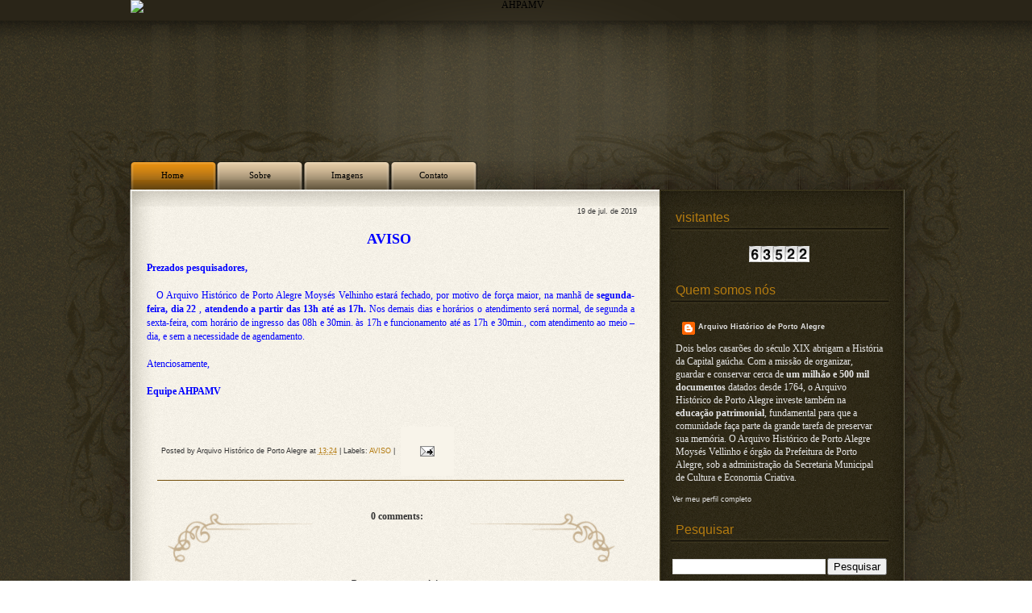

--- FILE ---
content_type: text/html; charset=UTF-8
request_url: http://ahpoa.blogspot.com/2019/07/aviso-prezados-pesquisadores-arquivo.html
body_size: 22368
content:
<!DOCTYPE html>
<html dir='ltr' xmlns='http://www.w3.org/1999/xhtml' xmlns:b='http://www.google.com/2005/gml/b' xmlns:data='http://www.google.com/2005/gml/data' xmlns:expr='http://www.google.com/2005/gml/expr'>
<head>
<link href='https://www.blogger.com/static/v1/widgets/2944754296-widget_css_bundle.css' rel='stylesheet' type='text/css'/>
<meta content='text/html; charset=UTF-8' http-equiv='Content-Type'/>
<meta content='blogger' name='generator'/>
<link href='http://ahpoa.blogspot.com/favicon.ico' rel='icon' type='image/x-icon'/>
<link href='http://ahpoa.blogspot.com/2019/07/aviso-prezados-pesquisadores-arquivo.html' rel='canonical'/>
<link rel="alternate" type="application/atom+xml" title="AHPAMV - Atom" href="http://ahpoa.blogspot.com/feeds/posts/default" />
<link rel="alternate" type="application/rss+xml" title="AHPAMV - RSS" href="http://ahpoa.blogspot.com/feeds/posts/default?alt=rss" />
<link rel="service.post" type="application/atom+xml" title="AHPAMV - Atom" href="https://www.blogger.com/feeds/5016977780585437672/posts/default" />

<link rel="alternate" type="application/atom+xml" title="AHPAMV - Atom" href="http://ahpoa.blogspot.com/feeds/6032942988884026073/comments/default" />
<!--Can't find substitution for tag [blog.ieCssRetrofitLinks]-->
<meta content='http://ahpoa.blogspot.com/2019/07/aviso-prezados-pesquisadores-arquivo.html' property='og:url'/>
<meta content='AHPAMV' property='og:title'/>
<meta content=' AVISO      Prezados pesquisadores,         O Arquivo Histórico de Porto Alegre Moysés Velhinho estará fechado, por motivo de força maior, n...' property='og:description'/>
<title>AHPAMV</title>
<style id='page-skin-1' type='text/css'><!--
/*
-----------------------------------------------
***** Template Impressões *****
original:     Minima
URL:      http://templatesparanovoblogger.blogspot.com
Date:     14 set 2009
***** não retirar os créditos *****
----------------------------------------------- */
/* Variable definitions
====================
<Variable name="bgcolor" description="Page Background Color"
type="color" default="#fff">
<Variable name="textcolor" description="Text Color"
type="color" default="#333">
<Variable name="linkcolor" description="Link Color"
type="color" default="#58a">
<Variable name="pagetitlecolor" description="Blog Title Color"
type="color" default="#666">
<Variable name="descriptioncolor" description="Blog Description Color"
type="color" default="#999">
<Variable name="titlecolor" description="Post Title Color"
type="color" default="#c60">
<Variable name="bordercolor" description="Border Color"
type="color" default="#ccc">
<Variable name="sidebarcolor" description="Sidebar Title Color"
type="color" default="#999">
<Variable name="sidebartextcolor" description="Sidebar Text Color"
type="color" default="#666">
<Variable name="sidebarlinkcolor" description="Sidebar Link Color"
type="color" default="#666">
<Variable name="sidebarlinkhover" description="Sidebar Link Hover"
type="color" default="#666">
<Variable name="visitedlinkcolor" description="Visited Link Color"
type="color" default="#999">
<Variable name="bodyfont" description="Text Font"
type="font" default="normal normal 100% Georgia, Serif">
<Variable name="headerfont" description="Sidebar Title Font"
type="font"
default="normal normal 78% 'Trebuchet MS',Trebuchet,Arial,Verdana,Sans-serif">
<Variable name="pagetitlefont" description="Blog Title Font"
type="font"
default="normal normal 200% Georgia, Serif">
<Variable name="descriptionfont" description="Blog Description Font"
type="font"
default="normal normal 78% 'Trebuchet MS', Trebuchet, Arial, Verdana, Sans-serif">
<Variable name="postfooterfont" description="Post Footer Font"
type="font"
default="normal normal 78% 'Trebuchet MS', Trebuchet, Arial, Verdana, Sans-serif">
<Variable name="startSide" description="Side where text starts in blog language"
type="automatic" default="left">
<Variable name="endSide" description="Side where text ends in blog language"
type="automatic" default="right">
*/
/* Use this with templates/template-twocol.html */
body {
background:url(https://blogger.googleusercontent.com/img/b/R29vZ2xl/AVvXsEheudxksVu3OYJxrObmhlidGL1k4GhbcjmHQOaDqtgFKF46eL8eGFRo1BFsGE8zEJkQ3kxQ6VQy4RhRC37DnsmZLUvgKLelDyRTkmCFDwjUu6PKy07zpkvKflY2_x1DaCkOdxb2EWlRXEU/s1600/body+background.png)  repeat;
margin:0 auto;
padding: 0px;
color:#333333;
font-family: Tahoma,Arial,Helvetica,sans-serif;
font:x-small Georgia Serif;
font-size/* */:/**/small;
font-size: /**/small;
text-align: center;
}
a:link {
color:#b47b10;
text-decoration:none;
}
a:visited {
color:#a9501b;
text-decoration:none;
}
a:hover {
color:#a9501b;
text-decoration:underline;
}
a img {
border-width:0;margin:0px;
}
#navbar-iframe{height:0px}
#wrap2{width:100%; margin: 0 0 0; padding:0px; background: url(https://blogger.googleusercontent.com/img/b/R29vZ2xl/AVvXsEjyAocjYTWxmEccCxKf_xMClomxkCas0mS2ltYNVXvmAkd6qOED3wN7RLXoO4mL5SjaSBCFrVEvVivVr9x4os6HdKFf1Vz3FyVEvBlDZWoh0rjokL6-B8cjCmXUI4uUAO-jKYS4HZsINUw/s320/wrap2.png)  repeat-x top left;}
/* Header
-----------------------------------------------
*/
#header-wrapper {
width:960px;
margin:0 auto 0px;
height:200px; }
#header-inner {
background-position: center;
margin-left: auto;
margin-right: auto;
}
#header {
margin: 0px;
width:100%;
height: 200px;
text-align: center;
color:#000000;}
#header h1 {
margin:0;
padding:90px 0 0 0;
line-height:1.2em;
letter-spacing:0;
font: normal normal 287% Georgia, Times, serif;}
#header a {  color:#000000;  text-decoration:none;  }
#header a:hover {  color:#000000;  }
#header .description {
margin:0px auto;
padding:5px 0 0 0;
max-width:500px;
letter-spacing:0;
line-height: 1.5em;
font: normal normal 207% Times, serif;
color: #b47b10;
}
#header img {
margin-left: auto;
margin-right: auto;
}
#nav{
position: relative;
margin: 0px auto 0;
padding: 0 0 0;
height:35px;
width: 960px;
line-height:2.0em;
}
#nav ul{
position: absolute;
z-index:1000;
margin: 0px 0 0;
padding: 0 0 0;}
#nav li{
width:108px;
height:35px;
margin: 0 auto;
float:left;
list-style-type:none;
white-space:nowrap;
}
#nav li a{
text-align:center;
display:block;
padding:6px 10px 0px;
font-size:0.9em;
font-weight:normal;
text-decoration:none;
color: #000000;
}
#nav .selected,#nav a:hover{
color:#000000;
text-decoration:none;
}
#nav .home{background: url(https://blogger.googleusercontent.com/img/b/R29vZ2xl/AVvXsEhfPufANrUqOR_qLs5x1mnYcz4BLWRuFFsPraOqMFmQ28CWKDcLVlmgOlFCpfWx5qDngIDXMOHncgmdgw7Z16bg5y2uiYOECC6QfAAOOyVYPqsYg_gWVcDcPfiTw-DcqVSTZZrXM-kZu4w/s1600/home.png)  no-repeat bottom center}
#nav .botao{background: url(https://blogger.googleusercontent.com/img/b/R29vZ2xl/AVvXsEj4PiN3a2yRLYihUnqXttbiLCuFh3FjtIZa84Bw9g07o-ijDlqzlXNG8cX0OW6fb_RtvwwZwgTmvNMEzZZ7zoOQOwqd_261iSi8ZR2NbGHZH0Rb_gYFKr-r4ysyYw0iR4fHk0Eek-VbbI0/s1600/tab.png)  no-repeat bottom center}
/* Outer-Wrapper
----------------------------------------------- */
#outer-wrapper {
width: 100%;
margin:0 auto;
padding:0px;
text-align:left;
font: normal normal 90% Georgia, Serif;
background: url(https://blogger.googleusercontent.com/img/b/R29vZ2xl/AVvXsEhLXv_eHtda0TvNOmCePidKPpaBMnu44Z2zspByeOYMvH-139zNcTBLJuXT7ZV4ECZPH4uWveVApYGY8VioIxr5O4eCPZWQj6yXrrkkb4pGBl7rF-KWXdYRwhlbTNPSc220zrpuNznp5fw/s1600/outer-wrapper.png)  no-repeat top center; }
#content-wrapper{
margin: 0 auto;
padding: 0px;
width: 961px;
word-wrap: break-word; overflow: hidden;}
#top{
z-index:1;
margin: 0px auto;
padding: 0px 0px 0px 0px;
width:100%;
_width: 961px;
height:56px;
_height:29px;
background: url(https://blogger.googleusercontent.com/img/b/R29vZ2xl/AVvXsEidsMHmQdmYvzqqauLZDkfFyqd0VBrDgiAoeNcs-tYxil95DRTL-xr4C8UxCp1FX0OsxpVx8mJqHEM1hopvFp7JMOL4-ZN28nuJr32OxMZqiHMaH2p2d4Mp6WXocQz88hM5zA7rHFAbWW8/s1600/top+1.png)  no-repeat top center;
_background: url(https://blogger.googleusercontent.com/img/b/R29vZ2xl/AVvXsEjeA1TIFJcpOOTBXXKfi7kIESinREinx77uwsLrUNLcOW-O7TzzFfmrQVi5TftOGxyf5uiFMrlhnfhOTpWNyR4iWrDeVGnc8wBJ4hT-5BAfgEEqyrI2Uxu7Iu-li7fQTayKCWyS-M2Beus/s1600/top+2.gif)  no-repeat bottom center;
}
.corpo{
margin: 0 auto;
padding: 0px 0px 0px;
width:100%;
background: url(https://blogger.googleusercontent.com/img/b/R29vZ2xl/AVvXsEjsmc8Ggk2D6k8OKqj78HL0zD7Mbbc-5Ujt2MSOr4V2xbjz0T1TRPDyfurtOvbv_AWsseUNw3VpF3SjZ-qFb9BEX6OioQ6ic_-zUiKcqt1Ntspdhz73Rvqwpyn-CS9MZklYBvgWUlIb3ls/s1600/corpo+1.png)  repeat-y  center;
_background: url(https://blogger.googleusercontent.com/img/b/R29vZ2xl/AVvXsEhk-b3jm2rpUEdtPiAP2SW5C1_SZCqA4lePdLY07hRLMpre6vzWBeD7Q5tJgXuqv7T4rHmxjn60DR0tkyOB5xrr2wtdsV3mYCRvE6JomXr-kYs8hjKNQxU9Z4e1N_eLXFT9jLz3sAi6smw/s1600/corpo+2.gif)  repeat-y  center;
}
.bottom{
margin: 0 auto;
padding: 0px;
width:100%;
height:77px;
background: url(https://blogger.googleusercontent.com/img/b/R29vZ2xl/AVvXsEhyYOQkzsW_n_3u61Piou6M9Koolydk1-074O_CQKxdu61Iwv9DCei4kucWSLPFbzgiHr2EunJvsFmdyrzkZYZ_0eEoVofCGh31KRNaPoUG3F-Y_9PVMcDysDezNsMek8mnmmkETI1E6PY/s1600/bottom+1.png)  no-repeat top center;
_background: url(https://blogger.googleusercontent.com/img/b/R29vZ2xl/AVvXsEgl2j3Hxk0Ir9DCWP3kV816DNAjujiVU4S3YkhYRLuogwF5Bjoen-It2nY_2g7E8IZdNjGEVby3XEA816ZqnMTTGqu047SWa7meVXO_iUoXcK_AsaZMUEvv-XpBuwViDYioR1HUp8EErPs/s1600/bottom+2.gif)  no-repeat top center;
}
#main-wrapper {
width: 640px;
padding: 0px;
margin-left:5px;
float: left;
word-wrap: break-word; /* fix for long text breaking sidebar float in IE */
overflow: hidden;     /* fix for long non-text content breaking IE sidebar float */
}
#sidebar-wrapper {
width:278px;
margin-right:15px;
_margin-right:5px;
float: right;
word-wrap: break-word; /* fix for long text breaking sidebar float in IE */
overflow: hidden;      /* fix for long non-text content breaking IE sidebar float */
}
/* Headings
----------------------------------------------- */
h2 {
margin:0;
font:normal normal 78% Arial, sans-serif;
line-height: 1.4em;
letter-spacing:0;
color:#b47b10;
}
/* Posts
-----------------------------------------------
*/
h2.date-header {
margin:0 15px 0;padding: 0 0 0;text-align:right;color: #333333;  }
.post {  margin:0;  padding: 5px 1.5em; }
.post h3 {
margin:0 0 0;background: url(https://blogger.googleusercontent.com/img/b/R29vZ2xl/AVvXsEjS3OtXaSGfotC-ckYXRoCOAp02iLXkHm8OMDL8agAPH1cLpazuDGrj2oUYQ1GJMu23LYu00dksYNQO16jujMdF545EcjVVmpVgxJps4wSLAekJmSge8SU1gtH7F-GSoexNZZyFgO6VPuM/s1600/post+h3.png) no-repeat bottom center;
height:64px;
padding:10px 0 0px;
font-size:160%;
font-weight:normal;
line-height:1.4em;
text-align:center;
color:#a9501b;
}
.post h3 a, .post h3 a:visited, .post h3 strong {
display:block;
text-decoration:none;
color:#a9501b;
font-weight:normal;
}
.post h3 strong, .post h3 a:hover {
color:#333333;
}
.post-body {
margin:0;
line-height:1.5em;
padding: 15px 0px;
}
.post-body blockquote {
line-height:1.3em;
background: #f0ece7; padding:8px;border:2px solid #d0bea2;
}
.post-footer {
display:block;
width: 95%;
text-align:left;
margin:  20px auto;
padding: 0px 0px 5px 5px;
color:#333333;
letter-spacing:0;
font: normal normal 78% Trebuchet, Trebuchet MS, Arial, sans-serif;
line-height: 1.4em;
border-bottom: 1px solid #744f0a
}
.comment-link {
margin-left:.6em;
}
.post img {
padding:24px;
border:1px solid #744f0a;
background: #f8f4ea;
}
.post blockquote {
margin:1em 20px;
}
.post blockquote p {
margin:.75em 0;
}
/* Comments
----------------------------------------------- */
#comments h4 {
margin:1em auto;
text-align:center;
font-weight: bold;
line-height: 1.4em;
letter-spacing:0m;
color: #333333;
}
#comments{margin:0 auto;background: url(https://blogger.googleusercontent.com/img/b/R29vZ2xl/AVvXsEjCoQ3YQuXm3atajYrCANrUblMNlJWxsdWd9GZJEg2GALYcUH1oOKsF3wFQVUWOScoa_6gUqI8_GxtsZYIZRq0ZUuaKkHTS8rDUO89jjtb-d2_oY8cDlIgdVrixdNeMPGVCgirn6IXNAk4/s1600/comments.png) no-repeat top center;padding-left: 15px;}
#comment-form, .comment-form{margin: 0 auto;}
#comments-block {width:520px;
padding: 45px 0 0 0;
margin:0 auto 0;
line-height:1.4em;
}
#comments-block .comment-author {
margin:.5em 0;
}
#comments-block .comment-body {
margin:.25em 0 0;padding:5px;
}
#comments-block .comment-footer {
margin:-.25em 0 2em;
line-height: 1.4em;
letter-spacing:0;
text-align:right;
}
#comments-block .comment-body p {
margin:0 0 .75em;
}
.deleted-comment {
font-style:italic;
color:gray;
}
#blog-pager-newer-link {
float: left;padding-left:5px;
}
#blog-pager-older-link {
float: right;padding-right:15px;
}
#blog-pager {
text-align: center;
}
.feed-links {
clear: both;
line-height: 2.5em;
padding: 10px 0px 0px 15px
}
/* Sidebar Content
----------------------------------------------- */
.sidebar {
color: #e6e6e6;
line-height: 1.4em;
}
.sidebar h2{
margin: 0 auto;
padding: 3px 0px 8px 10px;
background: url(https://blogger.googleusercontent.com/img/b/R29vZ2xl/AVvXsEj0x9yzXc__WNVjAaiiUdfCyUVZheihy1UUI1JOI9PF6FUhg9XGqUIi9YVgNPbcqXYk3ZpVRcIUpeb4LglPhV3Hg4y4gXWkfj97r-cCkuUiqh2HEtDjl9aufj-VkNulC5o4Mm0-rvFMDk8/s1600/sidebar+h2.png)  no-repeat bottom center;
font-family: Tahoma,Arial,Helvetica,sans-serif;
font-size:16px;
letter-spacing: 0px;
font-weight:normal;}
.sidebar ul {
list-style-type:disc;
list-style-position:inside;
margin:0 0 0;
padding:0 0 0;
}
.sidebar li {
margin:0;
padding-top:0;
padding-right:0;
padding-bottom:.25em;
padding-left:15px;
text-indent:-15px;
line-height:1.5em;
}
.sidebar a, .sidebar a:visited{color: #e6e6e6;}
.sidebar a:hover{color: #b47b10;}
.sidebar .widget {
margin:0px;
padding:0px;}
.sidebar .widget-content{
margin: 0px;
padding: 16px 6px;}
.main .widget {
margin:0 0;
padding:0 0;
}
.main .Blog {
border-bottom-width: 0;
}
/* Profile
----------------------------------------------- */
.profile-img {
float: left;
padding: 4px;
width: 30%;
height:auto;
}
.profile-data {
margin:0;text-align:left;
font: normal normal 78% Trebuchet, Trebuchet MS, Arial, sans-serif;
color: #b47b10;
font-weight: bold;
line-height: 1.4em;
padding-left:8px;
}
.profile-datablock {
margin:0;padding:4px;
}
.profile-textblock {
margin: 0.5em 0;
line-height: 1.4em;
}
.profile-link {
font: normal normal 78% Trebuchet, Trebuchet MS, Arial, sans-serif;
}
/* Footer
----------------------------------------------- */
#footer {
width:660px;
clear:both;
margin:0 auto;
padding-top:15px;
line-height: 1.6em;
text-transform:uppercase;
letter-spacing:.1em;
text-align: center;
}

--></style>
<link href='https://www.blogger.com/dyn-css/authorization.css?targetBlogID=5016977780585437672&amp;zx=daa17ccd-b93b-4850-9c7a-2268987de873' media='none' onload='if(media!=&#39;all&#39;)media=&#39;all&#39;' rel='stylesheet'/><noscript><link href='https://www.blogger.com/dyn-css/authorization.css?targetBlogID=5016977780585437672&amp;zx=daa17ccd-b93b-4850-9c7a-2268987de873' rel='stylesheet'/></noscript>
<meta name='google-adsense-platform-account' content='ca-host-pub-1556223355139109'/>
<meta name='google-adsense-platform-domain' content='blogspot.com'/>

<link rel="stylesheet" href="https://fonts.googleapis.com/css2?display=swap&family=Century&family=Century+Gothic&family=Century+Schoolbook&family=Twentieth+Century"></head>
<body>
<div class='navbar section' id='navbar'><div class='widget Navbar' data-version='1' id='Navbar1'><script type="text/javascript">
    function setAttributeOnload(object, attribute, val) {
      if(window.addEventListener) {
        window.addEventListener('load',
          function(){ object[attribute] = val; }, false);
      } else {
        window.attachEvent('onload', function(){ object[attribute] = val; });
      }
    }
  </script>
<div id="navbar-iframe-container"></div>
<script type="text/javascript" src="https://apis.google.com/js/platform.js"></script>
<script type="text/javascript">
      gapi.load("gapi.iframes:gapi.iframes.style.bubble", function() {
        if (gapi.iframes && gapi.iframes.getContext) {
          gapi.iframes.getContext().openChild({
              url: 'https://www.blogger.com/navbar/5016977780585437672?po\x3d6032942988884026073\x26origin\x3dhttp://ahpoa.blogspot.com',
              where: document.getElementById("navbar-iframe-container"),
              id: "navbar-iframe"
          });
        }
      });
    </script><script type="text/javascript">
(function() {
var script = document.createElement('script');
script.type = 'text/javascript';
script.src = '//pagead2.googlesyndication.com/pagead/js/google_top_exp.js';
var head = document.getElementsByTagName('head')[0];
if (head) {
head.appendChild(script);
}})();
</script>
</div></div>
<div id='wrap2'>
<div id='outer-wrapper'>
<!-- skip links for text browsers -->
<span id='skiplinks' style='display:none;'>
<a href='#main'>skip to main </a> |
      <a href='#sidebar'>skip to sidebar</a>
</span>
<div id='header-wrapper'>
<div class='header section' id='header'><div class='widget Header' data-version='1' id='Header1'>
<div id='header-inner'>
<a href='http://ahpoa.blogspot.com/' style='display: block'>
<img alt='AHPAMV' height='229px; ' id='Header1_headerimg' src='http://3.bp.blogspot.com/_EXSGs_IJLdY/S2bADwbjFFI/AAAAAAAAAHI/tSlmYWtPKYo/S957-R/cabe%C3%A7alho.JPG' style='display: block' width='957px; '/>
</a>
</div>
</div></div>
<div id='nav'>
<ul>
<li class='home'><a href='http://ahpoa.blogspot.com/'>Home</a></li>
<li class='botao'><a href='http://ahpoa.blogspot.com/p/sobre.html'>Sobre</a></li>
<li class='botao'><a href='http://ahpoa.blogspot.com/p/imagens.html'>Imagens</a></li>
<li class='botao'><a href='http://ahpoa.blogspot.com/p/contato.html'>Contato</a></li>
</ul>
</div>
</div>
<div id='top'></div>
<div class='corpo'>
<div id='content-wrapper'>
<div id='main-wrapper'>
<div class='main section' id='main'><div class='widget Blog' data-version='1' id='Blog1'>
<div class='blog-posts hfeed'>
<!--Can't find substitution for tag [defaultAdStart]-->
<script>var ultimaFecha = '19 de jul. de 2019';</script>
<h2 class='date-header'>19 de jul. de 2019</h2>
<div class='post hentry uncustomized-post-template'>
<a name='6032942988884026073'></a>
<div class='post-header-line-1'></div>
<div class='post-body entry-content'>
<div style="text-align: center;">
<b><span style="color: blue; font-size: large;">AVISO&nbsp;</span></b></div>
<div style="text-align: justify;">
<b><span style="color: blue;"><br /></span></b></div>
<div style="text-align: justify;">
<b><span style="color: blue;">Prezados pesquisadores,&nbsp;</span></b></div>
<div style="text-align: justify;">
<span style="color: blue;"><br /></span></div>
<div style="text-align: justify;">
<span style="color: blue;">&nbsp; &nbsp;O Arquivo Histórico de Porto Alegre Moysés Velhinho estará fechado, por motivo de força maior, na&nbsp;</span><span style="color: blue;">manhã de </span><b style="color: blue;">segunda-feira, dia 22</b><span style="color: blue;"> , </span><b style="color: blue;">atendendo a partir das 13h até as 17h. </b><span style="color: blue;">Nos demais dias e horários o atendimento será normal, de segunda a sexta-feira, com horário de ingresso das 08h e 30min. às 17h e funcionamento até as 17h e 30min., com atendimento ao meio &#8211; dia, e sem a necessidade de agendamento.&nbsp;</span></div>
<div style="text-align: justify;">
<span style="color: blue;"><br /></span></div>
<div style="text-align: justify;">
<span style="color: blue;">Atenciosamente,</span></div>
<div style="text-align: justify;">
<b><span style="color: blue;"><br /></span></b></div>
<div style="text-align: justify;">
<b><span style="color: blue;">Equipe AHPAMV</span></b></div>
<div style='clear: both;'></div>
</div>
<div class='post-footer'>
<div class='post-footer-line post-footer-line-1'>
<span class='post-author vcard'>
Posted by
<span class='fn'>Arquivo Histórico de Porto Alegre</span>
</span>
<span class='post-timestamp'>
at
<a class='timestamp-link' href='http://ahpoa.blogspot.com/2019/07/aviso-prezados-pesquisadores-arquivo.html' rel='bookmark' title='permanent link'><abbr class='published' title='2019-07-19T13:24:00-03:00'>13:24</abbr></a>
</span>  |   <span class='post-labels'>
Labels:
<a href='http://ahpoa.blogspot.com/search/label/AVISO' rel='tag'>AVISO</a>
</span>  |   <span class='post-comment-link'>
</span>
<span class='post-backlinks post-comment-link'>
</span>
<span class='post-icons'>
<span class='item-action'>
<a href='https://www.blogger.com/email-post/5016977780585437672/6032942988884026073' title='Enviar esta postagem'>
<img alt='' class='icon-action' height='13' src='http://www.blogger.com/img/icon18_email.gif' width='18'/>
</a>
</span>
</span>
</div>
<div class='post-footer-line post-footer-line-2'>
</div>
<div class='post-footer-line post-footer-line-3'>
</div>
</div>
</div>
<div class='comments' id='comments'>
<a name='comments'></a>
<h4>
0
comments:
        
</h4>
<div id='Blog1_comments-block-wrapper'>
<dl class='avatar-comment-indent' id='comments-block'>
</dl>
</div>
<p class='comment-footer'>
<div class='comment-form'>
<a name='comment-form'></a>
<h4 id='comment-post-message'>Postar um comentário</h4>
<p>
</p>
<a href='https://www.blogger.com/comment/frame/5016977780585437672?po=6032942988884026073&hl=pt-BR&saa=85391&origin=http://ahpoa.blogspot.com' id='comment-editor-src'></a>
<iframe allowtransparency='true' class='blogger-iframe-colorize blogger-comment-from-post' frameborder='0' height='250' id='comment-editor' name='comment-editor' src='' width='100%'></iframe>
<!--Can't find substitution for tag [post.friendConnectJs]-->
<script src='https://www.blogger.com/static/v1/jsbin/2830521187-comment_from_post_iframe.js' type='text/javascript'></script>
<script type='text/javascript'>
      BLOG_CMT_createIframe('https://www.blogger.com/rpc_relay.html', '0');
    </script>
</div>
</p>
<div id='backlinks-container'>
<div id='Blog1_backlinks-container'>
</div>
</div>
</div>
<!--Can't find substitution for tag [adEnd]-->
</div>
<div class='blog-pager' id='blog-pager'>
<span id='blog-pager-newer-link'>
<a class='blog-pager-newer-link' href='http://ahpoa.blogspot.com/2019/07/3-semana-em-comemoracao-ao-dia.html' id='Blog1_blog-pager-newer-link' title='Postagem mais recente'>Postagem mais recente</a>
</span>
<span id='blog-pager-older-link'>
<a class='blog-pager-older-link' href='http://ahpoa.blogspot.com/2019/07/aviso-prezadospesquisadores-oarquivo.html' id='Blog1_blog-pager-older-link' title='Postagem mais antiga'>Postagem mais antiga</a>
</span>
<a class='home-link' href='http://ahpoa.blogspot.com/'>Página inicial</a>
</div>
<div class='clear'></div>
<div class='post-feeds'>
<div class='feed-links'>
Assinar:
<a class='feed-link' href='http://ahpoa.blogspot.com/feeds/6032942988884026073/comments/default' target='_blank' type='application/atom+xml'>Postar comentários (Atom)</a>
</div>
</div>
</div></div>
</div>
<div id='sidebar-wrapper'>
<div class='sidebar section' id='sidebar'><div class='widget HTML' data-version='1' id='HTML3'>
<h2 class='title'>visitantes</h2>
<div class='widget-content'>
<div align=center><a href='http://contador.s12.com.br'><img src="http://contador.s12.com.br/img-B5ZDy158-3.gif" border="0" alt="contador de acesso" /></a><script type='text/javascript' src='http://contador.s12.com.br/ad.js?id=B5ZDy158'></script></div>
</div>
<div class='clear'></div>
</div><div class='widget Profile' data-version='1' id='Profile1'>
<h2>Quem somos nós</h2>
<div class='widget-content'>
<dl class='profile-datablock'>
<dt class='profile-data'>
<a class='profile-name-link g-profile' href='https://www.blogger.com/profile/12874685063281604038' rel='author' style='background-image: url(//www.blogger.com/img/logo-16.png);'>
Arquivo Histórico de Porto Alegre
</a>
</dt>
<dd class='profile-textblock'>Dois belos casarões do século XIX abrigam a História da Capital gaúcha. Com a missão de organizar, guardar e conservar cerca de <b>um milhão e 500 mil documentos</b> datados desde 1764, o Arquivo Histórico de Porto Alegre investe também na <b>educação patrimonial</b>, fundamental para que a comunidade faça parte da grande tarefa de preservar sua memória.
O Arquivo Histórico de Porto Alegre Moysés Vellinho é órgão da Prefeitura de Porto Alegre, sob a administração da Secretaria Municipal de Cultura e Economia Criativa.</dd>
</dl>
<a class='profile-link' href='https://www.blogger.com/profile/12874685063281604038' rel='author'>Ver meu perfil completo</a>
<div class='clear'></div>
</div>
</div><div class='widget BlogSearch' data-version='1' id='BlogSearch1'>
<h2 class='title'>Pesquisar</h2>
<div class='widget-content'>
<div id='BlogSearch1_form'>
<form action='http://ahpoa.blogspot.com/search' class='gsc-search-box' target='_top'>
<table cellpadding='0' cellspacing='0' class='gsc-search-box'>
<tbody>
<tr>
<td class='gsc-input'>
<input autocomplete='off' class='gsc-input' name='q' size='10' title='search' type='text' value=''/>
</td>
<td class='gsc-search-button'>
<input class='gsc-search-button' title='search' type='submit' value='Pesquisar'/>
</td>
</tr>
</tbody>
</table>
</form>
</div>
</div>
<div class='clear'></div>
</div><div class='widget Image' data-version='1' id='Image8'>
<h2>Acesse aqui</h2>
<div class='widget-content'>
<a href='https://drive.google.com/file/d/10WAwAwPgwVWhcpXUAkkTYz8L476Ot23_/view'>
<img alt='Acesse aqui' height='278' id='Image8_img' src='https://blogger.googleusercontent.com/img/b/R29vZ2xl/AVvXsEis-bZ6clHVGrOr-0qKcLvE5fxouPxSYEhxdWx5Ut5ynjMfJH15aiqROGEKhuDUihN-8x0ElInQyvEuo3T-MTEAT9R333di6VuxqtDGR9mZrbAntJiv2m_erOtslvBK4qHwuvIsBGWplhAc/s278/capa.JPG' width='193'/>
</a>
<br/>
<span class='caption'>Código de Posturas Municipais - 1829 a 1888</span>
</div>
<div class='clear'></div>
</div><div class='widget Image' data-version='1' id='Image5'>
<h2>Acesse aqui</h2>
<div class='widget-content'>
<a href='http://issuu.com/coordenacaodamemoria/docs/guia_de_fundos_c__maras_municipais__414ff94ee2a5d4'>
<img alt='Acesse aqui' height='278' id='Image5_img' src='https://blogger.googleusercontent.com/img/b/R29vZ2xl/AVvXsEj7ylVx-QNy7qd3nDRvh6ZpcMlcX2SgchQ8pcxoL9eYMa8TYgLjOwt96OmKqtZWGWx-S65KJr6RAdd0flDwpgiZv1sIsIgv6w9C9HpEF3e_YOps1iKTcbulmcTqhNwlsMKQIyym6kqK-PXE/s278/imagem.bmp' width='186'/>
</a>
<br/>
<span class='caption'>Guia de Fundos Câmaras Municipais do Rio Grande do Sul: Período Colonial e Imperial, 1717 a 1889</span>
</div>
<div class='clear'></div>
</div><div class='widget Image' data-version='1' id='Image6'>
<h2>Acesse aqui</h2>
<div class='widget-content'>
<a href='https://drive.google.com/open?id=0B-XlbXVU7FQnNVJ5N3lPZ0xOSms'>
<img alt='Acesse aqui' height='392' id='Image6_img' src='https://blogger.googleusercontent.com/img/b/R29vZ2xl/AVvXsEiAwJejhDKcjKQdGjxze8OIH7lgAclrf3S9AIV3XfhWGp-hqizDkfzY0FYUgMybsjd0kreVNk5iILOSkrPSnRSCKMdhLFhBjqA6399qX_GAFKJjFIiXorRtyXXP1MFpQK6VXlBZ2PlqJafE/s392/Hemeroteca+FOTO.bmp' width='278'/>
</a>
<br/>
<span class='caption'>Catálogo da Hemeroteca</span>
</div>
<div class='clear'></div>
</div><div class='widget Image' data-version='1' id='Image4'>
<h2><b> Acesse aqui </b></h2>
<div class='widget-content'>
<a href='http://lproweb.procempa.com.br/pmpa/prefpoa/smc/usu_doc/guia_do_arquivo_historico_-_2ed.pdf'>
<img alt='<b> Acesse aqui </b>' height='278' id='Image4_img' src='http://4.bp.blogspot.com/_EXSGs_IJLdY/S7CgTJTNILI/AAAAAAAAALU/TtZBwjTL-HE/S278/Capa+do+guia.PNG' width='196'/>
</a>
<br/>
<span class='caption'>Guia do Arquivo Histórico de Porto Alegre Moysés Vellinho</span>
</div>
<div class='clear'></div>
</div><div class='widget Image' data-version='1' id='Image1'>
<h2>Acesse aqui</h2>
<div class='widget-content'>
<a href='http://lproweb.procempa.com.br/pmpa/prefpoa/smc/usu_doc/catalogo_capela_positivista-final.revisado.pdf'>
<img alt='Acesse aqui' height='278' id='Image1_img' src='https://blogger.googleusercontent.com/img/b/R29vZ2xl/AVvXsEh7r79NG9wz3_O6MoiTi7D1YjFW9Vq26SFKGE6tTcwa_cOePpxCnjNYYNdsYncAAvgTRzCXwOrxMUi-hglZa9_uIa-oWlnXiNE3u9owTJxd_5wwDuMuwzsNtf7d-BOj8Yp_bczykM_IbhE/s278/capa+capela.bmp' width='207'/>
</a>
<br/>
<span class='caption'>Catálogo da Coleção Privada Capela Positivista</span>
</div>
<div class='clear'></div>
</div><div class='widget Image' data-version='1' id='Image3'>
<h2>Acesse aqui</h2>
<div class='widget-content'>
<a href='http://lproweb.procempa.com.br/pmpa/prefpoa/smc/usu_doc/catalogo_fxc__final_[versao_pdf].pdf'>
<img alt='Acesse aqui' height='278' id='Image3_img' src='https://blogger.googleusercontent.com/img/b/R29vZ2xl/AVvXsEjqMr9GkD6jl7UAhOKqKWDJPfkelNK4eGoBo-ktM4OJ8aP0dLzlhjARFapWzmQpb5dJ5S0IPDKEHqDIxu9WeZvo_E0j2D83SuAhsHkSRLYW0yH-DG_2Td8txyXJSMRpCcDYzcwpx9loKmQ/s278/capa+para+impress%25C3%25A3o.JPG' width='219'/>
</a>
<br/>
<span class='caption'>Catálogo do Fundo Privado Francisco Xavier da Costa</span>
</div>
<div class='clear'></div>
</div><div class='widget HTML' data-version='1' id='HTML99'>
<h2 class='title'><b>Contate-nos:</b></h2>
<div class='widget-content'>
<b>Secretaria Municipal da Cultura de Porto Alegre - RS</b>
<br />
<br />
Avenida Bento Gonçalves, 1129
<br />
Fone: (51) 3289-8282
<br />
arquivohistorico@smc.prefpoa.com.br
<br />
<br />
Horário de atendimento:
<br />
Manhã: 9h às 12h
<br />
Tarde: 14h às 17h
<br />
HORÁRIO DAS 12h às 14h - Higienização da sala de pesquisa e intervalo de almoço da equipe de plantão. 
<br />
<br />
ATENDIMENTO PRESENCIAL MEDIANTE AGENDAMENTO exclusivamente pelo e-mail: arquivohistorico@smc.prefpoa.com.br
<br />
<br />
INFORMAÇÕES AOS PESQUISADORES:  
<br />
<br />
O consulente deve, antes de solicitar agendamento para PESQUISA, nos informar sobre o que deseja pesquisar para lhe confirmarmos se possuímos tais informações/documentos ou orientá-lo em qual(quais) outra(s) Instituição(ões) poderá localizar a informação/documento.  
<br />
<br />
Para PESQUISAS atendemos presencialmente por agendamento, exclusivamente por este e-mail,  arquivohistorico@smc.prefpoa.com.br as TERÇAS e QUINTAS-FEIRAS, nos turnos da manhã, das 09h as 12h e a tarde, das 14h as 17h, duas vagas por turno.  
<br />
<br />
Por gentileza, nos informe em sua solicitação de agendamento de PESQUISA os seguintes dados: 
<br />
<br />
* Assunto e/ou documentos a serem pesquisados 
<br />
* Dia (Terça ou Quinta) e turno (Manhã e/ou tarde) a verificar disponibilidade de agendamento. 
<br />
* Nome completo 
<br />
* RG 
<br />
* Cidade de residência  
<br />
<br />
OBS.: Pesquisador deverá trazer seus EPI's (luvas e máscara)
<br />
* Informamos que a única forma de reprodução dos documentos consultados é através de fotografia, vedado o uso de "flash", em equipamento do próprio pesquisador.
<br />
** Devido a segurança operacional do acervo há um limite de documentos a serem consultados por pesquisador por turno correspondente a cinco volumes (Caixas, encadernações de jornais, mapas, livros e recortes de jornais).
<br />
*** O limite de tolerância para a chegada do pesquisador é de até uma hora do início do turno do agendamento, ou seja, até as 10h no turno da manhã e até as 15h no turno da tarde. A fim de proporcionar a adequada realização dos procedimentos de atendimento e a consulta cuidadosa pelo consulente dos documentos públicos custodiados pelo AH.
<br />
**** Os pesquisadores devem encerrar suas atividades e guardarem seus pertences 15min. antes do encerramento do expediente, em cada turno, a fim de que a equipe de plantão possa guardar os documentos consultados na reserva técnica e realizar os procedimentos de fechamento da instituição para o intervalo de almoço ao final da manhã e para o encerramento do expediente ao final da tarde.
<br />
<br />
INFORMAÇÕES AOS VISITANTES:  
<br />
<br />
Para VISITAS GUIADAS atendemos presencialmente por agendamento, exclusivamente por este e-mail, arquivohistorico@smc.prefpoa.com.br preferencialmente, as SEGUNDAS e QUARTAS-FEIRAS, nos turnos da manhã, das  09h as 12h e a tarde, 
das 14h as 17h, duas vagas por turno.  
<br />
<br />
Por gentileza, nos informe em sua solicitação de agendamento de VISITA GUIADA os seguintes dados:  
<br />
<br />
* Dia (Segunda ou Quarta) e turno (Manhã e/ou tarde) a verificar disponibilidade de agendamento. 
<br />
* Nome completo do(s) responsáveis pelo pedido de agendamento 
<br />
* RG 
<br />
* Cidade de residência 
<br />
* Quantidade de pessoas: Limitado a 30 pessoas por visita (Devido ao nosso espaço físico, segurança institucional e melhor aproveitamento pelos visitantes).
 <br />
* Nome da instituição e curso, se for o caso. 
<br />
<br />
Siga-nos em nossas redes sociais:
<br />
Facebook: Arquivo Histórico de Porto Alegre Moysés Vellinho
<br />
Instagram: @arquivohistoricopoa
<br />
Atenciosamente, 
<br />
Equipe AHPAMV
</div>
<div class='clear'></div>
</div><div class='widget Image' data-version='1' id='Image7'>
<div class='widget-content'>
<img alt='' height='86' id='Image7_img' src='https://blogger.googleusercontent.com/img/b/R29vZ2xl/AVvXsEif7FVgBH2FtwRwZ-LMZ2TMZoMAQLq0wN3B-6dBT5CqwoJyziZLGeiB8-kG2pK_Bu_rM_CQrLh300Guk9fIKRNzRSkPP6HVUNFhYv_BWnM2hJX-uE3IsBWBZz_bkEYkeJnLzfMa0WppFch5/s1600/logo+30anos.PNG' width='278'/>
<br/>
</div>
<div class='clear'></div>
</div><div class='widget Label' data-version='1' id='Label2'>
<h2>MARCADORES</h2>
<div class='widget-content list-label-widget-content'>
<ul>
<li>
<a dir='ltr' href='http://ahpoa.blogspot.com/search/label/150%20anos%20do%20Mercado%20P%C3%BAblico%20de%20Porto%20Alegre'>150 anos do Mercado Público de Porto Alegre</a>
<span dir='ltr'>(1)</span>
</li>
<li>
<a dir='ltr' href='http://ahpoa.blogspot.com/search/label/1959'>1959</a>
<span dir='ltr'>(1)</span>
</li>
<li>
<a dir='ltr' href='http://ahpoa.blogspot.com/search/label/1%C2%AA%20GUERRA%20MUNDIAL'>1ª GUERRA MUNDIAL</a>
<span dir='ltr'>(1)</span>
</li>
<li>
<a dir='ltr' href='http://ahpoa.blogspot.com/search/label/1%C2%BA%20de%20junho%20-%20Dia%20da%20Imprensa'>1º de junho - Dia da Imprensa</a>
<span dir='ltr'>(1)</span>
</li>
<li>
<a dir='ltr' href='http://ahpoa.blogspot.com/search/label/1%C2%BA%20Simp%C3%B3sio%20de%20Hist%C3%B3ria%20da%20ULBRA'>1º Simpósio de História da ULBRA</a>
<span dir='ltr'>(1)</span>
</li>
<li>
<a dir='ltr' href='http://ahpoa.blogspot.com/search/label/20%20de%20Outubro%3A%20Dia%20do%20Arquivista%20no%20Brasil'>20 de Outubro: Dia do Arquivista no Brasil</a>
<span dir='ltr'>(1)</span>
</li>
<li>
<a dir='ltr' href='http://ahpoa.blogspot.com/search/label/20%20de%20setembro'>20 de setembro</a>
<span dir='ltr'>(1)</span>
</li>
<li>
<a dir='ltr' href='http://ahpoa.blogspot.com/search/label/2%C2%BA%20Semana%20do%20Patrim%C3%B4nio%20Cultural'>2º Semana do Patrimônio Cultural</a>
<span dir='ltr'>(1)</span>
</li>
<li>
<a dir='ltr' href='http://ahpoa.blogspot.com/search/label/3%C2%AA%20Semana%20Nacional%20de%20Arquivos'>3ª Semana Nacional de Arquivos</a>
<span dir='ltr'>(1)</span>
</li>
<li>
<a dir='ltr' href='http://ahpoa.blogspot.com/search/label/3%C2%BA%20SEMANA%20EM%20COMEMORA%C3%87%C3%83O%20AO%20DIA%20DO%20PATRIM%C3%94NIO%20CULTURAL'>3º SEMANA EM COMEMORAÇÃO AO DIA DO PATRIMÔNIO CULTURAL</a>
<span dir='ltr'>(2)</span>
</li>
<li>
<a dir='ltr' href='http://ahpoa.blogspot.com/search/label/3%C2%BA%20Semin%C3%A1rio%20Sobre%20o%20Territ%C3%B3rio%20das%20Miss%C3%B5es%20Jesu%C3%ADtico-Guarani'>3º Seminário Sobre o Território das Missões Jesuítico-Guarani</a>
<span dir='ltr'>(1)</span>
</li>
<li>
<a dir='ltr' href='http://ahpoa.blogspot.com/search/label/4%C2%BA%20Semana%20do%20Patrim%C3%B4nio%20Cultural'>4º Semana do Patrimônio Cultural</a>
<span dir='ltr'>(1)</span>
</li>
<li>
<a dir='ltr' href='http://ahpoa.blogspot.com/search/label/6%C2%AA%20Semana%20Nacional%20dos%20Arquivos'>6ª Semana Nacional dos Arquivos</a>
<span dir='ltr'>(1)</span>
</li>
<li>
<a dir='ltr' href='http://ahpoa.blogspot.com/search/label/A%20%20cor%20das%20coisas%20findas'>A  cor das coisas findas</a>
<span dir='ltr'>(1)</span>
</li>
<li>
<a dir='ltr' href='http://ahpoa.blogspot.com/search/label/A%20%20MEM%C3%93RIA%20NOS%20LIVROS%282%29'>A  MEMÓRIA NOS LIVROS(2)</a>
<span dir='ltr'>(1)</span>
</li>
<li>
<a dir='ltr' href='http://ahpoa.blogspot.com/search/label/A%20MEM%C3%93RIA%20%20NOS%20LIVROS'>A MEMÓRIA  NOS LIVROS</a>
<span dir='ltr'>(1)</span>
</li>
<li>
<a dir='ltr' href='http://ahpoa.blogspot.com/search/label/A%20MEM%C3%93RIA%20%20NOS%20LIVROS%281%29'>A MEMÓRIA  NOS LIVROS(1)</a>
<span dir='ltr'>(1)</span>
</li>
<li>
<a dir='ltr' href='http://ahpoa.blogspot.com/search/label/ABERTURA%20DO%20COM%C3%89RCIO%20AOS%20DOMINGOS'>ABERTURA DO COMÉRCIO AOS DOMINGOS</a>
<span dir='ltr'>(1)</span>
</li>
<li>
<a dir='ltr' href='http://ahpoa.blogspot.com/search/label/Aboli%C3%A7%C3%A3o'>Abolição</a>
<span dir='ltr'>(1)</span>
</li>
<li>
<a dir='ltr' href='http://ahpoa.blogspot.com/search/label/ACERVO'>ACERVO</a>
<span dir='ltr'>(35)</span>
</li>
<li>
<a dir='ltr' href='http://ahpoa.blogspot.com/search/label/Acervo%20bibliogr%C3%A1fico'>Acervo bibliográfico</a>
<span dir='ltr'>(10)</span>
</li>
<li>
<a dir='ltr' href='http://ahpoa.blogspot.com/search/label/ACERVO%20CINEMA'>ACERVO CINEMA</a>
<span dir='ltr'>(1)</span>
</li>
<li>
<a dir='ltr' href='http://ahpoa.blogspot.com/search/label/Acervo%20Cultura'>Acervo Cultura</a>
<span dir='ltr'>(1)</span>
</li>
<li>
<a dir='ltr' href='http://ahpoa.blogspot.com/search/label/Acervo%20Hemeroteca%20do%20Arquivo%20Hist%C3%B3rico%20de%20Porto%20Alegre%20Moys%C3%A9s%20Vellinho%20%28AHPAMV%29%20recebe%20doa%C3%A7%C3%B5es%20%20de%20peri%C3%B3dicos%20do%20in%C3%ADcio%20do%20s%C3%A9culo%20XX'>Acervo Hemeroteca do Arquivo Histórico de Porto Alegre Moysés Vellinho (AHPAMV) recebe doações  de periódicos do início do século XX</a>
<span dir='ltr'>(1)</span>
</li>
<li>
<a dir='ltr' href='http://ahpoa.blogspot.com/search/label/ACERVO%20PRIVADO'>ACERVO PRIVADO</a>
<span dir='ltr'>(1)</span>
</li>
<li>
<a dir='ltr' href='http://ahpoa.blogspot.com/search/label/AGENDAMENTO'>AGENDAMENTO</a>
<span dir='ltr'>(1)</span>
</li>
<li>
<a dir='ltr' href='http://ahpoa.blogspot.com/search/label/AGENDAMENTO%202014'>AGENDAMENTO 2014</a>
<span dir='ltr'>(4)</span>
</li>
<li>
<a dir='ltr' href='http://ahpoa.blogspot.com/search/label/Alberto%20Bins'>Alberto Bins</a>
<span dir='ltr'>(1)</span>
</li>
<li>
<a dir='ltr' href='http://ahpoa.blogspot.com/search/label/Aldovan%20Moraes'>Aldovan Moraes</a>
<span dir='ltr'>(1)</span>
</li>
<li>
<a dir='ltr' href='http://ahpoa.blogspot.com/search/label/ALTERA%C3%87%C3%94ES%20DE%20HOR%C3%81RIO'>ALTERAÇÔES DE HORÁRIO</a>
<span dir='ltr'>(1)</span>
</li>
<li>
<a dir='ltr' href='http://ahpoa.blogspot.com/search/label/Anivers%C3%A1rio%20de%20Porto%20Alegre%3A%20247%20Anos'>Aniversário de Porto Alegre: 247 Anos</a>
<span dir='ltr'>(1)</span>
</li>
<li>
<a dir='ltr' href='http://ahpoa.blogspot.com/search/label/Anivers%C3%A1rio%20de%20Porto%20Alegre%3A%20248%20anos'>Aniversário de Porto Alegre: 248 anos</a>
<span dir='ltr'>(1)</span>
</li>
<li>
<a dir='ltr' href='http://ahpoa.blogspot.com/search/label/Anu%C3%A1rio%20estat%C3%ADstico%20PMPA'>Anuário estatístico PMPA</a>
<span dir='ltr'>(1)</span>
</li>
<li>
<a dir='ltr' href='http://ahpoa.blogspot.com/search/label/Areal%20da%20Baronesa%3B%20visitas%3B'>Areal da Baronesa; visitas;</a>
<span dir='ltr'>(1)</span>
</li>
<li>
<a dir='ltr' href='http://ahpoa.blogspot.com/search/label/ARQUIVISTAS%20SEM%20FRONTEIRAS'>ARQUIVISTAS SEM FRONTEIRAS</a>
<span dir='ltr'>(1)</span>
</li>
<li>
<a dir='ltr' href='http://ahpoa.blogspot.com/search/label/ARQUIVO%20NO%20SITE%20DA%20PREFEITURA'>ARQUIVO NO SITE DA PREFEITURA</a>
<span dir='ltr'>(1)</span>
</li>
<li>
<a dir='ltr' href='http://ahpoa.blogspot.com/search/label/ARQUIVO%20P%C3%9ABLICO%20DE%20S%C3%83O%20PAULO'>ARQUIVO PÚBLICO DE SÃO PAULO</a>
<span dir='ltr'>(1)</span>
</li>
<li>
<a dir='ltr' href='http://ahpoa.blogspot.com/search/label/ARQUIVOLOGIA'>ARQUIVOLOGIA</a>
<span dir='ltr'>(12)</span>
</li>
<li>
<a dir='ltr' href='http://ahpoa.blogspot.com/search/label/Arquivos'>Arquivos</a>
<span dir='ltr'>(1)</span>
</li>
<li>
<a dir='ltr' href='http://ahpoa.blogspot.com/search/label/AS%20BRIZOLETAS'>AS BRIZOLETAS</a>
<span dir='ltr'>(1)</span>
</li>
<li>
<a dir='ltr' href='http://ahpoa.blogspot.com/search/label/ATIVIDADE%20INTERNA'>ATIVIDADE INTERNA</a>
<span dir='ltr'>(1)</span>
</li>
<li>
<a dir='ltr' href='http://ahpoa.blogspot.com/search/label/ATIVIDADES%20EJAs'>ATIVIDADES EJAs</a>
<span dir='ltr'>(1)</span>
</li>
<li>
<a dir='ltr' href='http://ahpoa.blogspot.com/search/label/AVISO'>AVISO</a>
<span dir='ltr'>(4)</span>
</li>
<li>
<a dir='ltr' href='http://ahpoa.blogspot.com/search/label/AVISO%20SOBRE%20O%20EXPEDIENTE%20DURANTE%20O%20FERIADO'>AVISO SOBRE O EXPEDIENTE DURANTE O FERIADO</a>
<span dir='ltr'>(1)</span>
</li>
<li>
<a dir='ltr' href='http://ahpoa.blogspot.com/search/label/AVISO%3A%20Feriado%20de%20Carnaval'>AVISO: Feriado de Carnaval</a>
<span dir='ltr'>(1)</span>
</li>
<li>
<a dir='ltr' href='http://ahpoa.blogspot.com/search/label/AVISOS'>AVISOS</a>
<span dir='ltr'>(14)</span>
</li>
<li>
<a dir='ltr' href='http://ahpoa.blogspot.com/search/label/BALAN%C3%87O%202014%20DO%20PROGRAMA%20DE%20EDUCA%C3%87%C3%83O%20PATRIMONIAL'>BALANÇO 2014 DO PROGRAMA DE EDUCAÇÃO PATRIMONIAL</a>
<span dir='ltr'>(1)</span>
</li>
<li>
<a dir='ltr' href='http://ahpoa.blogspot.com/search/label/BALAN%C3%87O%20DAS%20ATIVIDADES%20ABRIL%202014'>BALANÇO DAS ATIVIDADES ABRIL 2014</a>
<span dir='ltr'>(1)</span>
</li>
<li>
<a dir='ltr' href='http://ahpoa.blogspot.com/search/label/Banda%20Municipal%20em%20concerto%20no%20Arquivo'>Banda Municipal em concerto no Arquivo</a>
<span dir='ltr'>(1)</span>
</li>
<li>
<a dir='ltr' href='http://ahpoa.blogspot.com/search/label/Biblioteca'>Biblioteca</a>
<span dir='ltr'>(2)</span>
</li>
<li>
<a dir='ltr' href='http://ahpoa.blogspot.com/search/label/Bibliotecas'>Bibliotecas</a>
<span dir='ltr'>(1)</span>
</li>
<li>
<a dir='ltr' href='http://ahpoa.blogspot.com/search/label/BIOGRAFIA'>BIOGRAFIA</a>
<span dir='ltr'>(1)</span>
</li>
<li>
<a dir='ltr' href='http://ahpoa.blogspot.com/search/label/CANCELAMENTO%20DE%20ATIVIDADES'>CANCELAMENTO DE ATIVIDADES</a>
<span dir='ltr'>(1)</span>
</li>
<li>
<a dir='ltr' href='http://ahpoa.blogspot.com/search/label/CANCELAMENTO%20DO%20PONTO%20FACULTATIVO%20NO%20CARNAVAL.'>CANCELAMENTO DO PONTO FACULTATIVO NO CARNAVAL.</a>
<span dir='ltr'>(1)</span>
</li>
<li>
<a dir='ltr' href='http://ahpoa.blogspot.com/search/label/CAPELA%20POSITIVISTA'>CAPELA POSITIVISTA</a>
<span dir='ltr'>(2)</span>
</li>
<li>
<a dir='ltr' href='http://ahpoa.blogspot.com/search/label/Carta%20para%20Collares'>Carta para Collares</a>
<span dir='ltr'>(1)</span>
</li>
<li>
<a dir='ltr' href='http://ahpoa.blogspot.com/search/label/cart%C3%A3o%20de%20natal'>cartão de natal</a>
<span dir='ltr'>(1)</span>
</li>
<li>
<a dir='ltr' href='http://ahpoa.blogspot.com/search/label/CENTRO%20HIST%C3%93RICO%20CULTURAL%20SANTA%20CASA'>CENTRO HISTÓRICO CULTURAL SANTA CASA</a>
<span dir='ltr'>(1)</span>
</li>
<li>
<a dir='ltr' href='http://ahpoa.blogspot.com/search/label/CENTRO%20HIST%C3%93RICO-CULTURAL%20SANTA%20CASA'>CENTRO HISTÓRICO-CULTURAL SANTA CASA</a>
<span dir='ltr'>(1)</span>
</li>
<li>
<a dir='ltr' href='http://ahpoa.blogspot.com/search/label/CHARGE'>CHARGE</a>
<span dir='ltr'>(1)</span>
</li>
<li>
<a dir='ltr' href='http://ahpoa.blogspot.com/search/label/Christiano%20de%20La%20Paix%20Gelbert'>Christiano de La Paix Gelbert</a>
<span dir='ltr'>(1)</span>
</li>
<li>
<a dir='ltr' href='http://ahpoa.blogspot.com/search/label/Ciclismo'>Ciclismo</a>
<span dir='ltr'>(1)</span>
</li>
<li>
<a dir='ltr' href='http://ahpoa.blogspot.com/search/label/Cidad%C3%A3o%20Em%C3%A9rito'>Cidadão Emérito</a>
<span dir='ltr'>(1)</span>
</li>
<li>
<a dir='ltr' href='http://ahpoa.blogspot.com/search/label/Ci%C3%AAncias%20da%20Informa%C3%A7%C3%A3o'>Ciências da Informação</a>
<span dir='ltr'>(1)</span>
</li>
<li>
<a dir='ltr' href='http://ahpoa.blogspot.com/search/label/Circo%20Universal.Pesquisa%20hist%C3%B3rica'>Circo Universal.Pesquisa histórica</a>
<span dir='ltr'>(1)</span>
</li>
<li>
<a dir='ltr' href='http://ahpoa.blogspot.com/search/label/c%C3%B3digo%20de%20obras'>código de obras</a>
<span dir='ltr'>(1)</span>
</li>
<li>
<a dir='ltr' href='http://ahpoa.blogspot.com/search/label/c%C3%B3lera'>cólera</a>
<span dir='ltr'>(1)</span>
</li>
<li>
<a dir='ltr' href='http://ahpoa.blogspot.com/search/label/Colet%C3%A2nea%20%22Enchentes%202024%22'>Coletânea &quot;Enchentes 2024&quot;</a>
<span dir='ltr'>(1)</span>
</li>
<li>
<a dir='ltr' href='http://ahpoa.blogspot.com/search/label/COMUNICADO'>COMUNICADO</a>
<span dir='ltr'>(1)</span>
</li>
<li>
<a dir='ltr' href='http://ahpoa.blogspot.com/search/label/COMUNICADO%20DE%20FECHAMENTO%20DURANTE%20AS%20ENCHENTES%20NO%20RS'>COMUNICADO DE FECHAMENTO DURANTE AS ENCHENTES NO RS</a>
<span dir='ltr'>(1)</span>
</li>
<li>
<a dir='ltr' href='http://ahpoa.blogspot.com/search/label/COMUNICADOS'>COMUNICADOS</a>
<span dir='ltr'>(12)</span>
</li>
<li>
<a dir='ltr' href='http://ahpoa.blogspot.com/search/label/CONARQ'>CONARQ</a>
<span dir='ltr'>(2)</span>
</li>
<li>
<a dir='ltr' href='http://ahpoa.blogspot.com/search/label/Concerto%20de%20Natal'>Concerto de Natal</a>
<span dir='ltr'>(1)</span>
</li>
<li>
<a dir='ltr' href='http://ahpoa.blogspot.com/search/label/CONCERTO%20NATALINO'>CONCERTO NATALINO</a>
<span dir='ltr'>(1)</span>
</li>
<li>
<a dir='ltr' href='http://ahpoa.blogspot.com/search/label/CONCERTOS%20BANDA%20MUNICIPAL%20NO%20ARQUIVO%20HIST%C3%93RICO'>CONCERTOS BANDA MUNICIPAL NO ARQUIVO HISTÓRICO</a>
<span dir='ltr'>(7)</span>
</li>
<li>
<a dir='ltr' href='http://ahpoa.blogspot.com/search/label/CONGRESSO'>CONGRESSO</a>
<span dir='ltr'>(1)</span>
</li>
<li>
<a dir='ltr' href='http://ahpoa.blogspot.com/search/label/CONGRESSO%20EM%20PORTUGAL'>CONGRESSO EM PORTUGAL</a>
<span dir='ltr'>(1)</span>
</li>
<li>
<a dir='ltr' href='http://ahpoa.blogspot.com/search/label/CONSERVA%C3%87%C3%83O'>CONSERVAÇÃO</a>
<span dir='ltr'>(16)</span>
</li>
<li>
<a dir='ltr' href='http://ahpoa.blogspot.com/search/label/CONVITE'>CONVITE</a>
<span dir='ltr'>(1)</span>
</li>
<li>
<a dir='ltr' href='http://ahpoa.blogspot.com/search/label/COOJORNAL'>COOJORNAL</a>
<span dir='ltr'>(1)</span>
</li>
<li>
<a dir='ltr' href='http://ahpoa.blogspot.com/search/label/COPA%20DO%20MUNDO'>COPA DO MUNDO</a>
<span dir='ltr'>(1)</span>
</li>
<li>
<a dir='ltr' href='http://ahpoa.blogspot.com/search/label/Cultura%20%20e%20Educa%C3%A7%C3%A3o'>Cultura  e Educação</a>
<span dir='ltr'>(2)</span>
</li>
<li>
<a dir='ltr' href='http://ahpoa.blogspot.com/search/label/Curiosidade%2005%20Hospital%20de%20Assist%C3%AAncia%20P%C3%BAblica'>Curiosidade 05 Hospital de Assistência Pública</a>
<span dir='ltr'>(1)</span>
</li>
<li>
<a dir='ltr' href='http://ahpoa.blogspot.com/search/label/Curiosidades%20%2807%29%20Municip%C3%A1rio%20no%20IPERGS'>Curiosidades (07) Municipário no IPERGS</a>
<span dir='ltr'>(1)</span>
</li>
<li>
<a dir='ltr' href='http://ahpoa.blogspot.com/search/label/Curiosidades%20%2808%29%20Memorial%20municip%C3%A1rios%201944'>Curiosidades (08) Memorial municipários 1944</a>
<span dir='ltr'>(1)</span>
</li>
<li>
<a dir='ltr' href='http://ahpoa.blogspot.com/search/label/Curiosidades%20do%20acervo%20do%20AHPAMV%20%20%2803%29%20Inj%C3%BAria%20racial'>Curiosidades do acervo do AHPAMV  (03) Injúria racial</a>
<span dir='ltr'>(1)</span>
</li>
<li>
<a dir='ltr' href='http://ahpoa.blogspot.com/search/label/Curiosidades%20do%20acervo%20do%20AHPAMV%20%2801%29%20Viaduto%20da%20Borges'>Curiosidades do acervo do AHPAMV (01) Viaduto da Borges</a>
<span dir='ltr'>(1)</span>
</li>
<li>
<a dir='ltr' href='http://ahpoa.blogspot.com/search/label/Curiosidades%20do%20acervo%20do%20AHPAMV%20%2804%29%20pris%C3%A3o%20de%20funcion%C3%A1ria'>Curiosidades do acervo do AHPAMV (04) prisão de funcionária</a>
<span dir='ltr'>(1)</span>
</li>
<li>
<a dir='ltr' href='http://ahpoa.blogspot.com/search/label/Curiosidades%20do%20AHPAMV%2802%29Teatro%20Municipal'>Curiosidades do AHPAMV(02)Teatro Municipal</a>
<span dir='ltr'>(1)</span>
</li>
<li>
<a dir='ltr' href='http://ahpoa.blogspot.com/search/label/Curiosidades%20do%20AHPAMV%2806%29%3ACarta%20das%20Reivindica%C3%A7%C3%B5es%20do%20Povo%20de%20Porto%20Alegre'>Curiosidades do AHPAMV(06):Carta das Reivindicações do Povo de Porto Alegre</a>
<span dir='ltr'>(1)</span>
</li>
<li>
<a dir='ltr' href='http://ahpoa.blogspot.com/search/label/CURSO%20APERS'>CURSO APERS</a>
<span dir='ltr'>(1)</span>
</li>
<li>
<a dir='ltr' href='http://ahpoa.blogspot.com/search/label/Declara%C3%A7%C3%A3o%20Universal%20dos%20Direitos%20Humanos'>Declaração Universal dos Direitos Humanos</a>
<span dir='ltr'>(1)</span>
</li>
<li>
<a dir='ltr' href='http://ahpoa.blogspot.com/search/label/Descentraliza%C3%A7%C3%A3o%20da%20Culltura'>Descentralização da Culltura</a>
<span dir='ltr'>(1)</span>
</li>
<li>
<a dir='ltr' href='http://ahpoa.blogspot.com/search/label/Descentraliza%C3%A7%C3%A3o%20da%20Cultura'>Descentralização da Cultura</a>
<span dir='ltr'>(1)</span>
</li>
<li>
<a dir='ltr' href='http://ahpoa.blogspot.com/search/label/DESCRI%C3%87%C3%83O%20ARQUIV%C3%8DSTICA'>DESCRIÇÃO ARQUIVÍSTICA</a>
<span dir='ltr'>(1)</span>
</li>
<li>
<a dir='ltr' href='http://ahpoa.blogspot.com/search/label/Dia%20do%20%C3%8Dndio%20%2819%20de%20abril%29'>Dia do Índio (19 de abril)</a>
<span dir='ltr'>(1)</span>
</li>
<li>
<a dir='ltr' href='http://ahpoa.blogspot.com/search/label/Dia%20Internacional%20de%20Arquivos'>Dia Internacional de Arquivos</a>
<span dir='ltr'>(1)</span>
</li>
<li>
<a dir='ltr' href='http://ahpoa.blogspot.com/search/label/Dia%20Internacional%20do%20imigrante'>Dia Internacional do imigrante</a>
<span dir='ltr'>(1)</span>
</li>
<li>
<a dir='ltr' href='http://ahpoa.blogspot.com/search/label/Dia%20Internacional%20do%20Livro'>Dia Internacional do Livro</a>
<span dir='ltr'>(1)</span>
</li>
<li>
<a dir='ltr' href='http://ahpoa.blogspot.com/search/label/Dia%20Internacional%20do%20Trabalhador'>Dia Internacional do Trabalhador</a>
<span dir='ltr'>(1)</span>
</li>
<li>
<a dir='ltr' href='http://ahpoa.blogspot.com/search/label/Dia%20Mundial%20do%20Livro'>Dia Mundial do Livro</a>
<span dir='ltr'>(1)</span>
</li>
<li>
<a dir='ltr' href='http://ahpoa.blogspot.com/search/label/Dia%20Nacional%20da%20Biblioteca'>Dia Nacional da Biblioteca</a>
<span dir='ltr'>(1)</span>
</li>
<li>
<a dir='ltr' href='http://ahpoa.blogspot.com/search/label/Dia%20Nacional%20da%20Consci%C3%AAncia%20Negra'>Dia Nacional da Consciência Negra</a>
<span dir='ltr'>(1)</span>
</li>
<li>
<a dir='ltr' href='http://ahpoa.blogspot.com/search/label/Dia%20Nacional%20da%20Educa%C3%A7%C3%A3o'>Dia Nacional da Educação</a>
<span dir='ltr'>(1)</span>
</li>
<li>
<a dir='ltr' href='http://ahpoa.blogspot.com/search/label/Digitaliza%C3%A7%C3%A3o%20de%20Documentos'>Digitalização de Documentos</a>
<span dir='ltr'>(1)</span>
</li>
<li>
<a dir='ltr' href='http://ahpoa.blogspot.com/search/label/DIGITALIZA%C3%87%C3%82O%20PROJETO%20C%C3%82MARAS'>DIGITALIZAÇÂO PROJETO CÂMARAS</a>
<span dir='ltr'>(2)</span>
</li>
<li>
<a dir='ltr' href='http://ahpoa.blogspot.com/search/label/DIREITOS%20HUMANOS'>DIREITOS HUMANOS</a>
<span dir='ltr'>(1)</span>
</li>
<li>
<a dir='ltr' href='http://ahpoa.blogspot.com/search/label/Ditaduras%20Cone%20Sul'>Ditaduras Cone Sul</a>
<span dir='ltr'>(1)</span>
</li>
<li>
<a dir='ltr' href='http://ahpoa.blogspot.com/search/label/Divulga%C3%A7%C3%A3o%20de%20Pesquisa'>Divulgação de Pesquisa</a>
<span dir='ltr'>(1)</span>
</li>
<li>
<a dir='ltr' href='http://ahpoa.blogspot.com/search/label/DOA%C3%87%C3%83O%20DE%20PUBLICA%C3%87%C3%95ES'>DOAÇÃO DE PUBLICAÇÕES</a>
<span dir='ltr'>(1)</span>
</li>
<li>
<a dir='ltr' href='http://ahpoa.blogspot.com/search/label/Doa%C3%A7%C3%B5es'>Doações</a>
<span dir='ltr'>(1)</span>
</li>
<li>
<a dir='ltr' href='http://ahpoa.blogspot.com/search/label/DOCS%20PREVIMPA'>DOCS PREVIMPA</a>
<span dir='ltr'>(1)</span>
</li>
<li>
<a dir='ltr' href='http://ahpoa.blogspot.com/search/label/DOCUMENTA%C3%87%C3%83O%20CERVEJARIA%20BRAHMA'>DOCUMENTAÇÃO CERVEJARIA BRAHMA</a>
<span dir='ltr'>(1)</span>
</li>
<li>
<a dir='ltr' href='http://ahpoa.blogspot.com/search/label/EDUCA%C3%87%C3%83O'>EDUCAÇÃO</a>
<span dir='ltr'>(1)</span>
</li>
<li>
<a dir='ltr' href='http://ahpoa.blogspot.com/search/label/EDUCA%C3%87%C3%83O%20%20PATRIMONIAL'>EDUCAÇÃO  PATRIMONIAL</a>
<span dir='ltr'>(55)</span>
</li>
<li>
<a dir='ltr' href='http://ahpoa.blogspot.com/search/label/EDUCA%C3%87%C3%83O%20DE%20JOVENS%20E%20ADULTOS%20%20NA%20ILHADA%20PINTADA'>EDUCAÇÃO DE JOVENS E ADULTOS  NA ILHADA PINTADA</a>
<span dir='ltr'>(1)</span>
</li>
<li>
<a dir='ltr' href='http://ahpoa.blogspot.com/search/label/EDUCA%C3%87%C3%83O%20PATRIMONIAL'>EDUCAÇÃO PATRIMONIAL</a>
<span dir='ltr'>(20)</span>
</li>
<li>
<a dir='ltr' href='http://ahpoa.blogspot.com/search/label/EFEM%C3%89RIDES'>EFEMÉRIDES</a>
<span dir='ltr'>(10)</span>
</li>
<li>
<a dir='ltr' href='http://ahpoa.blogspot.com/search/label/EMEF%20JOS%C3%89%20MARIANO%20BECK'>EMEF JOSÉ MARIANO BECK</a>
<span dir='ltr'>(1)</span>
</li>
<li>
<a dir='ltr' href='http://ahpoa.blogspot.com/search/label/Enchentes%202024'>Enchentes 2024</a>
<span dir='ltr'>(1)</span>
</li>
<li>
<a dir='ltr' href='http://ahpoa.blogspot.com/search/label/Enchentes%20em%20Porto%20alegre'>Enchentes em Porto alegre</a>
<span dir='ltr'>(1)</span>
</li>
<li>
<a dir='ltr' href='http://ahpoa.blogspot.com/search/label/ENCONTRO%20INTERNACIONAL%20DE%20HIST%C3%93RIA%20E%20GENEALOGIA%20%20A%C3%87ORIANA'>ENCONTRO INTERNACIONAL DE HISTÓRIA E GENEALOGIA  AÇORIANA</a>
<span dir='ltr'>(1)</span>
</li>
<li>
<a dir='ltr' href='http://ahpoa.blogspot.com/search/label/EPAHC'>EPAHC</a>
<span dir='ltr'>(2)</span>
</li>
<li>
<a dir='ltr' href='http://ahpoa.blogspot.com/search/label/epidemias'>epidemias</a>
<span dir='ltr'>(1)</span>
</li>
<li>
<a dir='ltr' href='http://ahpoa.blogspot.com/search/label/ep%C3%ADdemias'>epídemias</a>
<span dir='ltr'>(1)</span>
</li>
<li>
<a dir='ltr' href='http://ahpoa.blogspot.com/search/label/Escola%20Dario%20Lopes%20de%20Almeida'>Escola Dario Lopes de Almeida</a>
<span dir='ltr'>(1)</span>
</li>
<li>
<a dir='ltr' href='http://ahpoa.blogspot.com/search/label/ESCRAVID%C3%83O'>ESCRAVIDÃO</a>
<span dir='ltr'>(2)</span>
</li>
<li>
<a dir='ltr' href='http://ahpoa.blogspot.com/search/label/escritoras%3B%20negras%3B%20consci%C3%AAncia%3B%20desarquivando%3B%20exposi%C3%A7%C3%A3o%20virtual%3B'>escritoras; negras; consciência; desarquivando; exposição virtual;</a>
<span dir='ltr'>(1)</span>
</li>
<li>
<a dir='ltr' href='http://ahpoa.blogspot.com/search/label/EVENTO'>EVENTO</a>
<span dir='ltr'>(29)</span>
</li>
<li>
<a dir='ltr' href='http://ahpoa.blogspot.com/search/label/EVENTO%20DIA%207%20%20OUTUBRO%20CANCELADO'>EVENTO DIA 7  OUTUBRO CANCELADO</a>
<span dir='ltr'>(1)</span>
</li>
<li>
<a dir='ltr' href='http://ahpoa.blogspot.com/search/label/EVENTOS'>EVENTOS</a>
<span dir='ltr'>(32)</span>
</li>
<li>
<a dir='ltr' href='http://ahpoa.blogspot.com/search/label/Eventos%20IHGRGS'>Eventos IHGRGS</a>
<span dir='ltr'>(1)</span>
</li>
<li>
<a dir='ltr' href='http://ahpoa.blogspot.com/search/label/exposi%C3%A7%C3%A3o'>exposição</a>
<span dir='ltr'>(1)</span>
</li>
<li>
<a dir='ltr' href='http://ahpoa.blogspot.com/search/label/EXPOSI%C3%87%C3%83O%2015%20ANOS'>EXPOSIÇÃO 15 ANOS</a>
<span dir='ltr'>(2)</span>
</li>
<li>
<a dir='ltr' href='http://ahpoa.blogspot.com/search/label/Exposi%C3%A7%C3%A3o%20virtual'>Exposição virtual</a>
<span dir='ltr'>(1)</span>
</li>
<li>
<a dir='ltr' href='http://ahpoa.blogspot.com/search/label/EXPOSI%C3%87%C3%95ES'>EXPOSIÇÕES</a>
<span dir='ltr'>(1)</span>
</li>
<li>
<a dir='ltr' href='http://ahpoa.blogspot.com/search/label/FECHAMENTO%20DO%20ARQUIVO'>FECHAMENTO DO ARQUIVO</a>
<span dir='ltr'>(1)</span>
</li>
<li>
<a dir='ltr' href='http://ahpoa.blogspot.com/search/label/Fechamento%20do%20Arquivo%20na%20tarde%20do%20dia%2015'>Fechamento do Arquivo na tarde do dia 15</a>
<span dir='ltr'>(1)</span>
</li>
<li>
<a dir='ltr' href='http://ahpoa.blogspot.com/search/label/FEIRA%20DO%20LIVRO'>FEIRA DO LIVRO</a>
<span dir='ltr'>(2)</span>
</li>
<li>
<a dir='ltr' href='http://ahpoa.blogspot.com/search/label/FERIADO'>FERIADO</a>
<span dir='ltr'>(1)</span>
</li>
<li>
<a dir='ltr' href='http://ahpoa.blogspot.com/search/label/FORMA%C3%87%C3%82O%20DE%20PROFESSORES'>FORMAÇÂO DE PROFESSORES</a>
<span dir='ltr'>(2)</span>
</li>
<li>
<a dir='ltr' href='http://ahpoa.blogspot.com/search/label/FRANCISCO%20XAVIER%20DA%20COSTA'>FRANCISCO XAVIER DA COSTA</a>
<span dir='ltr'>(1)</span>
</li>
<li>
<a dir='ltr' href='http://ahpoa.blogspot.com/search/label/FUNDA%C3%87%C3%83O%20DE%20PORTO%20ALEGRE'>FUNDAÇÃO DE PORTO ALEGRE</a>
<span dir='ltr'>(1)</span>
</li>
<li>
<a dir='ltr' href='http://ahpoa.blogspot.com/search/label/Gabinete%20do%20Prefeito'>Gabinete do Prefeito</a>
<span dir='ltr'>(1)</span>
</li>
<li>
<a dir='ltr' href='http://ahpoa.blogspot.com/search/label/GENEALOGA'>GENEALOGA</a>
<span dir='ltr'>(1)</span>
</li>
<li>
<a dir='ltr' href='http://ahpoa.blogspot.com/search/label/G%C3%8ANERO'>GÊNERO</a>
<span dir='ltr'>(1)</span>
</li>
<li>
<a dir='ltr' href='http://ahpoa.blogspot.com/search/label/Giba-Giba'>Giba-Giba</a>
<span dir='ltr'>(1)</span>
</li>
<li>
<a dir='ltr' href='http://ahpoa.blogspot.com/search/label/GOVERNADOR%20JOS%C3%89%20MARCELINO%20DE%20FIGUEIREDO%20%28SEP%C3%9ALVEDA%29'>GOVERNADOR JOSÉ MARCELINO DE FIGUEIREDO (SEPÚLVEDA)</a>
<span dir='ltr'>(1)</span>
</li>
<li>
<a dir='ltr' href='http://ahpoa.blogspot.com/search/label/gripe%20espanhola'>gripe espanhola</a>
<span dir='ltr'>(1)</span>
</li>
<li>
<a dir='ltr' href='http://ahpoa.blogspot.com/search/label/Guerra%20do%20Paraguai'>Guerra do Paraguai</a>
<span dir='ltr'>(1)</span>
</li>
<li>
<a dir='ltr' href='http://ahpoa.blogspot.com/search/label/Guerra%20dos%20Farrapos'>Guerra dos Farrapos</a>
<span dir='ltr'>(1)</span>
</li>
<li>
<a dir='ltr' href='http://ahpoa.blogspot.com/search/label/GUIA%20DE%20FUNDOS%20DAS%20C%C3%82MARAS%20MUINICIPAIS%20DO%20RGS'>GUIA DE FUNDOS DAS CÂMARAS MUINICIPAIS DO RGS</a>
<span dir='ltr'>(2)</span>
</li>
<li>
<a dir='ltr' href='http://ahpoa.blogspot.com/search/label/HEMEROTECA'>HEMEROTECA</a>
<span dir='ltr'>(5)</span>
</li>
<li>
<a dir='ltr' href='http://ahpoa.blogspot.com/search/label/Hemerotecas'>Hemerotecas</a>
<span dir='ltr'>(1)</span>
</li>
<li>
<a dir='ltr' href='http://ahpoa.blogspot.com/search/label/HIST%C3%93RIA'>HISTÓRIA</a>
<span dir='ltr'>(2)</span>
</li>
<li>
<a dir='ltr' href='http://ahpoa.blogspot.com/search/label/Hist%C3%B3ria%20da%20Imprensa%20porto-alegrense%20e%20ga%C3%BAcha'>História da Imprensa porto-alegrense e gaúcha</a>
<span dir='ltr'>(1)</span>
</li>
<li>
<a dir='ltr' href='http://ahpoa.blogspot.com/search/label/Hor%C3%A1rio%20de%20Atendimento'>Horário de Atendimento</a>
<span dir='ltr'>(2)</span>
</li>
<li>
<a dir='ltr' href='http://ahpoa.blogspot.com/search/label/HOR%C3%81RIO%20DE%20ATENDIMENTO%20DURANTE%20OS%20JOGOS%20DA%20COPA'>HORÁRIO DE ATENDIMENTO DURANTE OS JOGOS DA COPA</a>
<span dir='ltr'>(1)</span>
</li>
<li>
<a dir='ltr' href='http://ahpoa.blogspot.com/search/label/HOR%C3%81RIOS%20DE%20EXPEDIENTE%20NAS%20V%C3%89SPERAS%20DOS%20FERIADOS%20DE%20NATAL%20E%20ANO%20NOVO'>HORÁRIOS DE EXPEDIENTE NAS VÉSPERAS DOS FERIADOS DE NATAL E ANO NOVO</a>
<span dir='ltr'>(1)</span>
</li>
<li>
<a dir='ltr' href='http://ahpoa.blogspot.com/search/label/hospital%20psiqui%C3%A1trico%20s%C3%A3o%20pedro'>hospital psiquiátrico são pedro</a>
<span dir='ltr'>(1)</span>
</li>
<li>
<a dir='ltr' href='http://ahpoa.blogspot.com/search/label/IAPI'>IAPI</a>
<span dir='ltr'>(1)</span>
</li>
<li>
<a dir='ltr' href='http://ahpoa.blogspot.com/search/label/II%20SEMANA%20NACIONAL%20DE%20ARQUIVOS'>II SEMANA NACIONAL DE ARQUIVOS</a>
<span dir='ltr'>(1)</span>
</li>
<li>
<a dir='ltr' href='http://ahpoa.blogspot.com/search/label/Imprensa'>Imprensa</a>
<span dir='ltr'>(1)</span>
</li>
<li>
<a dir='ltr' href='http://ahpoa.blogspot.com/search/label/Institui%C3%A7%C3%B5es%20p%C3%BAblicas%20de%20mem%C3%B3ria%20cultural%20em%20Porto%20Alegre%20-%20RS'>Instituições públicas de memória cultural em Porto Alegre - RS</a>
<span dir='ltr'>(1)</span>
</li>
<li>
<a dir='ltr' href='http://ahpoa.blogspot.com/search/label/INTERNET'>INTERNET</a>
<span dir='ltr'>(1)</span>
</li>
<li>
<a dir='ltr' href='http://ahpoa.blogspot.com/search/label/Inunda%C3%A7%C3%B5es'>Inundações</a>
<span dir='ltr'>(1)</span>
</li>
<li>
<a dir='ltr' href='http://ahpoa.blogspot.com/search/label/IX%20ENCONTRO%20NACIONAL%20DA%20ASSOCIA%C3%87%C3%83O%20BRASILEIRA%20DE%20ESTUDOS%20CEMITERIAIS'>IX ENCONTRO NACIONAL DA ASSOCIAÇÃO BRASILEIRA DE ESTUDOS CEMITERIAIS</a>
<span dir='ltr'>(1)</span>
</li>
<li>
<a dir='ltr' href='http://ahpoa.blogspot.com/search/label/Jornal%20do%20Com%C3%A9rcio'>Jornal do Comércio</a>
<span dir='ltr'>(1)</span>
</li>
<li>
<a dir='ltr' href='http://ahpoa.blogspot.com/search/label/LAN%C3%87AMENTO%20DE%20LIVRO%20SOBRE%20A%20HIST%C3%93RIA%20DE%20VIAM%C3%83O'>LANÇAMENTO DE LIVRO SOBRE A HISTÓRIA DE VIAMÃO</a>
<span dir='ltr'>(1)</span>
</li>
<li>
<a dir='ltr' href='http://ahpoa.blogspot.com/search/label/Legisla%C3%A7%C3%A3o'>Legislação</a>
<span dir='ltr'>(1)</span>
</li>
<li>
<a dir='ltr' href='http://ahpoa.blogspot.com/search/label/Lei%202047'>Lei 2047</a>
<span dir='ltr'>(1)</span>
</li>
<li>
<a dir='ltr' href='http://ahpoa.blogspot.com/search/label/Lembretes'>Lembretes</a>
<span dir='ltr'>(1)</span>
</li>
<li>
<a dir='ltr' href='http://ahpoa.blogspot.com/search/label/LICITA%C3%87%C3%83O'>LICITAÇÃO</a>
<span dir='ltr'>(1)</span>
</li>
<li>
<a dir='ltr' href='http://ahpoa.blogspot.com/search/label/LIVRO%20ELETR%C3%94NICO'>LIVRO ELETRÔNICO</a>
<span dir='ltr'>(1)</span>
</li>
<li>
<a dir='ltr' href='http://ahpoa.blogspot.com/search/label/Livro%20Servi%C3%A7os%20P%C3%BAblicos%20de%20Porto%20Alegre-vers%C3%A3o%20integral'>Livro Serviços Públicos de Porto Alegre-versão integral</a>
<span dir='ltr'>(1)</span>
</li>
<li>
<a dir='ltr' href='http://ahpoa.blogspot.com/search/label/Livros'>Livros</a>
<span dir='ltr'>(1)</span>
</li>
<li>
<a dir='ltr' href='http://ahpoa.blogspot.com/search/label/LUIS%20CARLOS%20LISBOA'>LUIS CARLOS LISBOA</a>
<span dir='ltr'>(1)</span>
</li>
<li>
<a dir='ltr' href='http://ahpoa.blogspot.com/search/label/LUPICINIO%20RODRIGUES'>LUPICINIO RODRIGUES</a>
<span dir='ltr'>(1)</span>
</li>
<li>
<a dir='ltr' href='http://ahpoa.blogspot.com/search/label/MANIFESTO%20SOBRE%20DIGITALIZA%C3%87%C3%82O%20E%20PRESERVA%C3%87%C3%82O%20DE%20DOCUMENTOS'>MANIFESTO SOBRE DIGITALIZAÇÂO E PRESERVAÇÂO DE DOCUMENTOS</a>
<span dir='ltr'>(1)</span>
</li>
<li>
<a dir='ltr' href='http://ahpoa.blogspot.com/search/label/Manual%20de%20Uso%20dos%20Documentos'>Manual de Uso dos Documentos</a>
<span dir='ltr'>(1)</span>
</li>
<li>
<a dir='ltr' href='http://ahpoa.blogspot.com/search/label/Manual%20para%20uso%20dos%20documentos'>Manual para uso dos documentos</a>
<span dir='ltr'>(1)</span>
</li>
<li>
<a dir='ltr' href='http://ahpoa.blogspot.com/search/label/Manuten%C3%A7%C3%A3o%20espa%C3%A7o%20%20f%C3%ADsico'>Manutenção espaço  físico</a>
<span dir='ltr'>(1)</span>
</li>
<li>
<a dir='ltr' href='http://ahpoa.blogspot.com/search/label/MAPAS%20DOADOS'>MAPAS DOADOS</a>
<span dir='ltr'>(1)</span>
</li>
<li>
<a dir='ltr' href='http://ahpoa.blogspot.com/search/label/MEIO%20AMBIENTE'>MEIO AMBIENTE</a>
<span dir='ltr'>(1)</span>
</li>
<li>
<a dir='ltr' href='http://ahpoa.blogspot.com/search/label/MEM%C3%93RIA%20DOS%20BAIRROS'>MEMÓRIA DOS BAIRROS</a>
<span dir='ltr'>(1)</span>
</li>
<li>
<a dir='ltr' href='http://ahpoa.blogspot.com/search/label/MEMORIAL'>MEMORIAL</a>
<span dir='ltr'>(1)</span>
</li>
<li>
<a dir='ltr' href='http://ahpoa.blogspot.com/search/label/Mem%C3%B3rias%20da%20escola'>Memórias da escola</a>
<span dir='ltr'>(1)</span>
</li>
<li>
<a dir='ltr' href='http://ahpoa.blogspot.com/search/label/MEM%C3%93RIAS%20DOS%20USU%C3%81RIOS.APELLES%20PORTO%20ALEGRE'>MEMÓRIAS DOS USUÁRIOS.APELLES PORTO ALEGRE</a>
<span dir='ltr'>(2)</span>
</li>
<li>
<a dir='ltr' href='http://ahpoa.blogspot.com/search/label/MENSAGEM%20DE%20FIM%20DE%20ANO'>MENSAGEM DE FIM DE ANO</a>
<span dir='ltr'>(2)</span>
</li>
<li>
<a dir='ltr' href='http://ahpoa.blogspot.com/search/label/MENSAGENS'>MENSAGENS</a>
<span dir='ltr'>(6)</span>
</li>
<li>
<a dir='ltr' href='http://ahpoa.blogspot.com/search/label/MERCADOS%20DE%20PORTO%20ALEGRE'>MERCADOS DE PORTO ALEGRE</a>
<span dir='ltr'>(1)</span>
</li>
<li>
<a dir='ltr' href='http://ahpoa.blogspot.com/search/label/MOBILIDADE%20HUMANA'>MOBILIDADE HUMANA</a>
<span dir='ltr'>(1)</span>
</li>
<li>
<a dir='ltr' href='http://ahpoa.blogspot.com/search/label/Muro%20da%20Mau%C3%A1'>Muro da Mauá</a>
<span dir='ltr'>(1)</span>
</li>
<li>
<a dir='ltr' href='http://ahpoa.blogspot.com/search/label/Museus'>Museus</a>
<span dir='ltr'>(1)</span>
</li>
<li>
<a dir='ltr' href='http://ahpoa.blogspot.com/search/label/M%C3%9ASICA%20NO%20ARQUIVO'>MÚSICA NO ARQUIVO</a>
<span dir='ltr'>(2)</span>
</li>
<li>
<a dir='ltr' href='http://ahpoa.blogspot.com/search/label/M%C3%9ASICA%20NO%20ARQUIVO%20%20CONCERTOS%20DA%20BANDA%20MUNICIPAL'>MÚSICA NO ARQUIVO  CONCERTOS DA BANDA MUNICIPAL</a>
<span dir='ltr'>(3)</span>
</li>
<li>
<a dir='ltr' href='http://ahpoa.blogspot.com/search/label/M%C3%9ASICA%20NO%20ARQUIVO%20SEGUNDA%20EDI%C3%87%C3%83O'>MÚSICA NO ARQUIVO SEGUNDA EDIÇÃO</a>
<span dir='ltr'>(1)</span>
</li>
<li>
<a dir='ltr' href='http://ahpoa.blogspot.com/search/label/NORMAS%20T%C3%89CNICAS'>NORMAS TÉCNICAS</a>
<span dir='ltr'>(1)</span>
</li>
<li>
<a dir='ltr' href='http://ahpoa.blogspot.com/search/label/Nossa%20Senhora%20Missioneira'>Nossa Senhora Missioneira</a>
<span dir='ltr'>(1)</span>
</li>
<li>
<a dir='ltr' href='http://ahpoa.blogspot.com/search/label/N%C3%9ACLEO%20DE%20PESQUISA%20HIST%C3%93RICA%20DE%20VIAM%C3%83O'>NÚCLEO DE PESQUISA HISTÓRICA DE VIAMÃO</a>
<span dir='ltr'>(1)</span>
</li>
<li>
<a dir='ltr' href='http://ahpoa.blogspot.com/search/label/O%20ARQUIVO%20VAI%20%C3%80%20ESCOLA'>O ARQUIVO VAI À ESCOLA</a>
<span dir='ltr'>(1)</span>
</li>
<li>
<a dir='ltr' href='http://ahpoa.blogspot.com/search/label/O%20ARQUIVO%20VAI%20%C3%80%20ESCOLA%20NA%20FEIRA%20DO%20LIVRO'>O ARQUIVO VAI À ESCOLA NA FEIRA DO LIVRO</a>
<span dir='ltr'>(1)</span>
</li>
<li>
<a dir='ltr' href='http://ahpoa.blogspot.com/search/label/Oficina%20Mem%C3%B3ria%20do%20Mundo'>Oficina Memória do Mundo</a>
<span dir='ltr'>(1)</span>
</li>
<li>
<a dir='ltr' href='http://ahpoa.blogspot.com/search/label/Oficina%20Programa%20Mem%C3%B3ria%20do%20Mundo'>Oficina Programa Memória do Mundo</a>
<span dir='ltr'>(1)</span>
</li>
<li>
<a dir='ltr' href='http://ahpoa.blogspot.com/search/label/Oficinas%20de%20Mem%C3%B3ria'>Oficinas de Memória</a>
<span dir='ltr'>(1)</span>
</li>
<li>
<a dir='ltr' href='http://ahpoa.blogspot.com/search/label/Pacto%20Internacional%20sobre%20os%20Direitos%20Econ%C3%B4micos'>Pacto Internacional sobre os Direitos Econômicos</a>
<span dir='ltr'>(1)</span>
</li>
<li>
<a dir='ltr' href='http://ahpoa.blogspot.com/search/label/Padre%20Landell%20de%20Moura'>Padre Landell de Moura</a>
<span dir='ltr'>(1)</span>
</li>
<li>
<a dir='ltr' href='http://ahpoa.blogspot.com/search/label/PALESTRA'>PALESTRA</a>
<span dir='ltr'>(2)</span>
</li>
<li>
<a dir='ltr' href='http://ahpoa.blogspot.com/search/label/pandemias'>pandemias</a>
<span dir='ltr'>(1)</span>
</li>
<li>
<a dir='ltr' href='http://ahpoa.blogspot.com/search/label/PARCERIA%20AHPAMV%2FCARRIS'>PARCERIA AHPAMV/CARRIS</a>
<span dir='ltr'>(1)</span>
</li>
<li>
<a dir='ltr' href='http://ahpoa.blogspot.com/search/label/PARCERIA%20AHPAMV%2FSMED'>PARCERIA AHPAMV/SMED</a>
<span dir='ltr'>(2)</span>
</li>
<li>
<a dir='ltr' href='http://ahpoa.blogspot.com/search/label/PARCERIA%20CARRIS'>PARCERIA CARRIS</a>
<span dir='ltr'>(1)</span>
</li>
<li>
<a dir='ltr' href='http://ahpoa.blogspot.com/search/label/PATRIM%C3%94NIO%20HIST%C3%93RICO'>PATRIMÔNIO HISTÓRICO</a>
<span dir='ltr'>(3)</span>
</li>
<li>
<a dir='ltr' href='http://ahpoa.blogspot.com/search/label/PATRIM%C3%94NIO%20IMATERIAL'>PATRIMÔNIO IMATERIAL</a>
<span dir='ltr'>(1)</span>
</li>
<li>
<a dir='ltr' href='http://ahpoa.blogspot.com/search/label/PESQUISA%20HIST%C3%93RICA'>PESQUISA HISTÓRICA</a>
<span dir='ltr'>(4)</span>
</li>
<li>
<a dir='ltr' href='http://ahpoa.blogspot.com/search/label/Pesquisa%20nos%20s%C3%A1bados'>Pesquisa nos sábados</a>
<span dir='ltr'>(12)</span>
</li>
<li>
<a dir='ltr' href='http://ahpoa.blogspot.com/search/label/Pesquisa%20s%C3%A1bados'>Pesquisa sábados</a>
<span dir='ltr'>(6)</span>
</li>
<li>
<a dir='ltr' href='http://ahpoa.blogspot.com/search/label/PESQUISADORES%20NO%20AHPAMV'>PESQUISADORES NO AHPAMV</a>
<span dir='ltr'>(7)</span>
</li>
<li>
<a dir='ltr' href='http://ahpoa.blogspot.com/search/label/PGM'>PGM</a>
<span dir='ltr'>(1)</span>
</li>
<li>
<a dir='ltr' href='http://ahpoa.blogspot.com/search/label/PL%20146%2F2007.Elimina%C3%A7%C3%A3o%20de%20documentos%20originais'>PL 146/2007.Eliminação de documentos originais</a>
<span dir='ltr'>(1)</span>
</li>
<li>
<a dir='ltr' href='http://ahpoa.blogspot.com/search/label/PL146%2F2007'>PL146/2007</a>
<span dir='ltr'>(1)</span>
</li>
<li>
<a dir='ltr' href='http://ahpoa.blogspot.com/search/label/Planta%20de%20Porto%20Alegre%201752%20at%C3%A9%20hoje'>Planta de Porto Alegre 1752 até hoje</a>
<span dir='ltr'>(1)</span>
</li>
<li>
<a dir='ltr' href='http://ahpoa.blogspot.com/search/label/Plantas%20Cervejaria%20Brahma%28hoje%20Shopping%20Total%29'>Plantas Cervejaria Brahma(hoje Shopping Total)</a>
<span dir='ltr'>(1)</span>
</li>
<li>
<a dir='ltr' href='http://ahpoa.blogspot.com/search/label/Poemas%20de%20Cyro%20Martini'>Poemas de Cyro Martini</a>
<span dir='ltr'>(1)</span>
</li>
<li>
<a dir='ltr' href='http://ahpoa.blogspot.com/search/label/PONTO%20FACULTATIVO'>PONTO FACULTATIVO</a>
<span dir='ltr'>(1)</span>
</li>
<li>
<a dir='ltr' href='http://ahpoa.blogspot.com/search/label/PORTARIA%20ECLESI%C3%81STICA%20%20DE%20CRIA%C3%87%C3%83O%20FREGUESIA%20PORTO%20ALEGRE'>PORTARIA ECLESIÁSTICA  DE CRIAÇÃO FREGUESIA PORTO ALEGRE</a>
<span dir='ltr'>(1)</span>
</li>
<li>
<a dir='ltr' href='http://ahpoa.blogspot.com/search/label/Porto%20Alegre%20em%20prosa%20e%20verso'>Porto Alegre em prosa e verso</a>
<span dir='ltr'>(1)</span>
</li>
<li>
<a dir='ltr' href='http://ahpoa.blogspot.com/search/label/PRAIA%20DE%20BELAS'>PRAIA DE BELAS</a>
<span dir='ltr'>(1)</span>
</li>
<li>
<a dir='ltr' href='http://ahpoa.blogspot.com/search/label/PRESERVA%C3%87%C3%83O%20%20DO%20PATRIM%C3%94NIO%20%20HIST%C3%93RICO%20E%20CULTURAL'>PRESERVAÇÃO  DO PATRIMÔNIO  HISTÓRICO E CULTURAL</a>
<span dir='ltr'>(3)</span>
</li>
<li>
<a dir='ltr' href='http://ahpoa.blogspot.com/search/label/PRESERVA%C3%87%C3%83O%20DE%20DOCUMENTOS%20ARQUIV%C3%8DSTICOS'>PRESERVAÇÃO DE DOCUMENTOS ARQUIVÍSTICOS</a>
<span dir='ltr'>(1)</span>
</li>
<li>
<a dir='ltr' href='http://ahpoa.blogspot.com/search/label/PRESERVA%C3%87%C3%83O%20DIGITAL'>PRESERVAÇÃO DIGITAL</a>
<span dir='ltr'>(1)</span>
</li>
<li>
<a dir='ltr' href='http://ahpoa.blogspot.com/search/label/PREVEN%C3%87%C3%83O%20DE%20RISCOS'>PREVENÇÃO DE RISCOS</a>
<span dir='ltr'>(1)</span>
</li>
<li>
<a dir='ltr' href='http://ahpoa.blogspot.com/search/label/princesa%20Isabel%3B%20penincilinoterapia%3B%20psiquiatra%3B%20hosp%C3%ADcio%3B'>princesa Isabel; penincilinoterapia; psiquiatra; hospício;</a>
<span dir='ltr'>(1)</span>
</li>
<li>
<a dir='ltr' href='http://ahpoa.blogspot.com/search/label/Programa%C3%A7%C3%A3o%203%C2%AA%20Semana%20Nacional%20de%20Arquivos'>Programação 3ª Semana Nacional de Arquivos</a>
<span dir='ltr'>(2)</span>
</li>
<li>
<a dir='ltr' href='http://ahpoa.blogspot.com/search/label/PROJETO%20C%C3%82MARA'>PROJETO CÂMARA</a>
<span dir='ltr'>(1)</span>
</li>
<li>
<a dir='ltr' href='http://ahpoa.blogspot.com/search/label/PROJETO%20CR%C3%94NICAS%20DO%20ARQUIVO'>PROJETO CRÔNICAS DO ARQUIVO</a>
<span dir='ltr'>(2)</span>
</li>
<li>
<a dir='ltr' href='http://ahpoa.blogspot.com/search/label/PROJETO%20DESARQUIVANDO'>PROJETO DESARQUIVANDO</a>
<span dir='ltr'>(3)</span>
</li>
<li>
<a dir='ltr' href='http://ahpoa.blogspot.com/search/label/Projeto%20Desarquivando%20Arquivo%20Hist%C3%B3rico%20Moys%C3%A9s%20Vellinho%20entrevista%20S%C3%A9rgio%20da%20Costa%20Franco%20parte%204%3A'>Projeto Desarquivando Arquivo Histórico Moysés Vellinho entrevista Sérgio da Costa Franco parte 4:</a>
<span dir='ltr'>(1)</span>
</li>
<li>
<a dir='ltr' href='http://ahpoa.blogspot.com/search/label/Projeto%20Desarquivando%20Arquivo%20Hist%C3%B3rico%20Moys%C3%A9s%20Vellinho%20entrevista%20S%C3%A9rgio%20da%20Costa%20Franco%20parte%205%3A%20Aprendendo%20na%20Pr%C3%A1tica'>Projeto Desarquivando Arquivo Histórico Moysés Vellinho entrevista Sérgio da Costa Franco parte 5: Aprendendo na Prática</a>
<span dir='ltr'>(1)</span>
</li>
<li>
<a dir='ltr' href='http://ahpoa.blogspot.com/search/label/Projeto%20Desarquivando%20entrevista%20S%C3%A9rgio%20da%20Costa%20Franco%20%232%3A'>Projeto Desarquivando entrevista Sérgio da Costa Franco #2:</a>
<span dir='ltr'>(1)</span>
</li>
<li>
<a dir='ltr' href='http://ahpoa.blogspot.com/search/label/Projeto%20Desarquivando%20entrevista%20S%C3%A9rgio%20da%20Costa%20Franco%20%233.'>Projeto Desarquivando entrevista Sérgio da Costa Franco #3.</a>
<span dir='ltr'>(1)</span>
</li>
<li>
<a dir='ltr' href='http://ahpoa.blogspot.com/search/label/PROJETO%20DO%20ARQUIVO%20HIST%C3%93RICO'>PROJETO DO ARQUIVO HISTÓRICO</a>
<span dir='ltr'>(1)</span>
</li>
<li>
<a dir='ltr' href='http://ahpoa.blogspot.com/search/label/Projeto%20Interinstitucional%3A%20Preserva%C3%A7%C3%A3o%20e%20acesso%20aos%20documentos%20das%20C%C3%A2maras%20de%20Rio%20Grande%20de%20S%C3%A3o%20Pedro%20e%20Porto%20Alegre%20-%201764%20a%201889%20%28digitaliza%C3%A7%C3%A3o%29'>Projeto Interinstitucional: Preservação e acesso aos documentos das Câmaras de Rio Grande de São Pedro e Porto Alegre - 1764 a 1889 (digitalização)</a>
<span dir='ltr'>(1)</span>
</li>
<li>
<a dir='ltr' href='http://ahpoa.blogspot.com/search/label/PUBLICA%C3%87%C3%83O'>PUBLICAÇÃO</a>
<span dir='ltr'>(1)</span>
</li>
<li>
<a dir='ltr' href='http://ahpoa.blogspot.com/search/label/QUARENTENA%20CORONAV%C3%8DRUS%3A%20ESTAMOS%20ATENDENDO%20PRESENCIAL%20SOMENTE%20POR%20AGENDAMENTO.'>QUARENTENA CORONAVÍRUS: ESTAMOS ATENDENDO PRESENCIAL SOMENTE POR AGENDAMENTO.</a>
<span dir='ltr'>(1)</span>
</li>
<li>
<a dir='ltr' href='http://ahpoa.blogspot.com/search/label/RACISMO'>RACISMO</a>
<span dir='ltr'>(1)</span>
</li>
<li>
<a dir='ltr' href='http://ahpoa.blogspot.com/search/label/REABERTURA%20DO%20AHPAMV'>REABERTURA DO AHPAMV</a>
<span dir='ltr'>(1)</span>
</li>
<li>
<a dir='ltr' href='http://ahpoa.blogspot.com/search/label/RECOLHIMENTO%20DE%20DOCUMENTA%C3%87%C3%83O'>RECOLHIMENTO DE DOCUMENTAÇÃO</a>
<span dir='ltr'>(3)</span>
</li>
<li>
<a dir='ltr' href='http://ahpoa.blogspot.com/search/label/REFORMA%20DOS%20CASAR%C3%95ES'>REFORMA DOS CASARÕES</a>
<span dir='ltr'>(1)</span>
</li>
<li>
<a dir='ltr' href='http://ahpoa.blogspot.com/search/label/Resenha%20Livro'>Resenha Livro</a>
<span dir='ltr'>(3)</span>
</li>
<li>
<a dir='ltr' href='http://ahpoa.blogspot.com/search/label/RESTAURA%C3%87%C3%83O'>RESTAURAÇÃO</a>
<span dir='ltr'>(1)</span>
</li>
<li>
<a dir='ltr' href='http://ahpoa.blogspot.com/search/label/Revolu%C3%A7%C3%A3o%20Farroupilha'>Revolução Farroupilha</a>
<span dir='ltr'>(1)</span>
</li>
<li>
<a dir='ltr' href='http://ahpoa.blogspot.com/search/label/Sala%20de%20Pesquisa'>Sala de Pesquisa</a>
<span dir='ltr'>(46)</span>
</li>
<li>
<a dir='ltr' href='http://ahpoa.blogspot.com/search/label/Saneamento'>Saneamento</a>
<span dir='ltr'>(1)</span>
</li>
<li>
<a dir='ltr' href='http://ahpoa.blogspot.com/search/label/sa%C3%BAde%20p%C3%BAblica'>saúde pública</a>
<span dir='ltr'>(1)</span>
</li>
<li>
<a dir='ltr' href='http://ahpoa.blogspot.com/search/label/SEGURAN%C3%87A%20EM%20ACERVOS'>SEGURANÇA EM ACERVOS</a>
<span dir='ltr'>(1)</span>
</li>
<li>
<a dir='ltr' href='http://ahpoa.blogspot.com/search/label/Semana%20da%20Consci%C3%AAncia%20Negra%202017'>Semana da Consciência Negra 2017</a>
<span dir='ltr'>(2)</span>
</li>
<li>
<a dir='ltr' href='http://ahpoa.blogspot.com/search/label/Semana%20da%20Consci%C3%AAncia%20Negra%202019'>Semana da Consciência Negra 2019</a>
<span dir='ltr'>(1)</span>
</li>
<li>
<a dir='ltr' href='http://ahpoa.blogspot.com/search/label/SEMANA%20DE%20PORTO%20ALEGRE'>SEMANA DE PORTO ALEGRE</a>
<span dir='ltr'>(2)</span>
</li>
<li>
<a dir='ltr' href='http://ahpoa.blogspot.com/search/label/semana%20do%20patrim%C3%B4nio'>semana do patrimônio</a>
<span dir='ltr'>(1)</span>
</li>
<li>
<a dir='ltr' href='http://ahpoa.blogspot.com/search/label/SEMANA%20NACIONAL%20DE%20ARQUIVOS'>SEMANA NACIONAL DE ARQUIVOS</a>
<span dir='ltr'>(3)</span>
</li>
<li>
<a dir='ltr' href='http://ahpoa.blogspot.com/search/label/SEMIN%C3%81RIO%20ARQUIVOS%20P%C3%9ABLICOS%20MUNICIPAIS'>SEMINÁRIO ARQUIVOS PÚBLICOS MUNICIPAIS</a>
<span dir='ltr'>(2)</span>
</li>
<li>
<a dir='ltr' href='http://ahpoa.blogspot.com/search/label/SEMIN%C3%81RIO%20DIREITOS%20HUMANOS'>SEMINÁRIO DIREITOS HUMANOS</a>
<span dir='ltr'>(1)</span>
</li>
<li>
<a dir='ltr' href='http://ahpoa.blogspot.com/search/label/SEMIN%C3%81RIO%20EM%20VIAM%C3%83O'>SEMINÁRIO EM VIAMÃO</a>
<span dir='ltr'>(1)</span>
</li>
<li>
<a dir='ltr' href='http://ahpoa.blogspot.com/search/label/SEMIN%C3%81RIO%20SIARQ%2FPOA'>SEMINÁRIO SIARQ/POA</a>
<span dir='ltr'>(1)</span>
</li>
<li>
<a dir='ltr' href='http://ahpoa.blogspot.com/search/label/SEMIN%C3%81RIOS'>SEMINÁRIOS</a>
<span dir='ltr'>(1)</span>
</li>
<li>
<a dir='ltr' href='http://ahpoa.blogspot.com/search/label/S%C3%A9rgio%20da%20Costa%20Franco'>Sérgio da Costa Franco</a>
<span dir='ltr'>(1)</span>
</li>
<li>
<a dir='ltr' href='http://ahpoa.blogspot.com/search/label/SIARQ%2FPOA'>SIARQ/POA</a>
<span dir='ltr'>(8)</span>
</li>
<li>
<a dir='ltr' href='http://ahpoa.blogspot.com/search/label/Sinos%20missioneiros'>Sinos missioneiros</a>
<span dir='ltr'>(1)</span>
</li>
<li>
<a dir='ltr' href='http://ahpoa.blogspot.com/search/label/SISTEMA%20M%C3%89TRICO%20EM%20PORTO%20ALEGRE'>SISTEMA MÉTRICO EM PORTO ALEGRE</a>
<span dir='ltr'>(1)</span>
</li>
<li>
<a dir='ltr' href='http://ahpoa.blogspot.com/search/label/Sociais%20e%20Culturais.'>Sociais e Culturais.</a>
<span dir='ltr'>(1)</span>
</li>
<li>
<a dir='ltr' href='http://ahpoa.blogspot.com/search/label/SUSPENSO%20O%20ATENDIMENTO%20PRESENCIAL%20MEDIANTE%20AGENDAMENTO%20A%20PARTIR%20DE%20SEGUNDA-FEIRA%20DIA%2001%20DE%20MAR%C3%87O%20DE%202021.'>SUSPENSO O ATENDIMENTO PRESENCIAL MEDIANTE AGENDAMENTO A PARTIR DE SEGUNDA-FEIRA DIA 01 DE MARÇO DE 2021.</a>
<span dir='ltr'>(1)</span>
</li>
<li>
<a dir='ltr' href='http://ahpoa.blogspot.com/search/label/TEMAS%20ATUAIS'>TEMAS ATUAIS</a>
<span dir='ltr'>(1)</span>
</li>
<li>
<a dir='ltr' href='http://ahpoa.blogspot.com/search/label/UFF'>UFF</a>
<span dir='ltr'>(1)</span>
</li>
<li>
<a dir='ltr' href='http://ahpoa.blogspot.com/search/label/UFRGS'>UFRGS</a>
<span dir='ltr'>(1)</span>
</li>
<li>
<a dir='ltr' href='http://ahpoa.blogspot.com/search/label/UMA%20SEMANA%20NO%20AHPAMV'>UMA SEMANA NO AHPAMV</a>
<span dir='ltr'>(3)</span>
</li>
<li>
<a dir='ltr' href='http://ahpoa.blogspot.com/search/label/UMA%20SEMANA%20NO%20ARQUIVO'>UMA SEMANA NO ARQUIVO</a>
<span dir='ltr'>(1)</span>
</li>
<li>
<a dir='ltr' href='http://ahpoa.blogspot.com/search/label/Urbanismo%3A%20Conversando%20com%20Celia%20Ferraz%20de%20Souza'>Urbanismo: Conversando com Celia Ferraz de Souza</a>
<span dir='ltr'>(1)</span>
</li>
<li>
<a dir='ltr' href='http://ahpoa.blogspot.com/search/label/URBANIZA%C3%87%C3%83O%20D%C3%89CADA%20DE%201950'>URBANIZAÇÃO DÉCADA DE 1950</a>
<span dir='ltr'>(1)</span>
</li>
<li>
<a dir='ltr' href='http://ahpoa.blogspot.com/search/label/VIRADA%20SUSTENT%C3%81VEL'>VIRADA SUSTENTÁVEL</a>
<span dir='ltr'>(1)</span>
</li>
<li>
<a dir='ltr' href='http://ahpoa.blogspot.com/search/label/VISITA%20DE%20FORMA%C3%87%C3%83O'>VISITA DE FORMAÇÃO</a>
<span dir='ltr'>(1)</span>
</li>
<li>
<a dir='ltr' href='http://ahpoa.blogspot.com/search/label/VISITA%20GUIADA'>VISITA GUIADA</a>
<span dir='ltr'>(1)</span>
</li>
<li>
<a dir='ltr' href='http://ahpoa.blogspot.com/search/label/VISITA%20GUIADA%20PELO%20S%C3%8CTIO%20HIST%C3%92RICO%20DE%20PORTO%20ALEGRE'>VISITA GUIADA PELO SÌTIO HISTÒRICO DE PORTO ALEGRE</a>
<span dir='ltr'>(1)</span>
</li>
<li>
<a dir='ltr' href='http://ahpoa.blogspot.com/search/label/VISITAS%20GUIADAS%2044%20ANOS%20%20DO%20AHPAMV'>VISITAS GUIADAS 44 ANOS  DO AHPAMV</a>
<span dir='ltr'>(1)</span>
</li>
<li>
<a dir='ltr' href='http://ahpoa.blogspot.com/search/label/VISITAS%20GUIADAS.EXPOSI%C3%87%C3%83O'>VISITAS GUIADAS.EXPOSIÇÃO</a>
<span dir='ltr'>(1)</span>
</li>
<li>
<a dir='ltr' href='http://ahpoa.blogspot.com/search/label/Wallig'>Wallig</a>
<span dir='ltr'>(1)</span>
</li>
<li>
<a dir='ltr' href='http://ahpoa.blogspot.com/search/label/Walter%20Spalding'>Walter Spalding</a>
<span dir='ltr'>(1)</span>
</li>
</ul>
<div class='clear'></div>
</div>
</div><div class='widget BlogArchive' data-version='1' id='BlogArchive1'>
<h2>Arquivo do blog</h2>
<div class='widget-content'>
<div id='ArchiveList'>
<div id='BlogArchive1_ArchiveList'>
<ul class='flat'>
<li class='archivedate'>
<a href='http://ahpoa.blogspot.com/2010/03/'>março</a> (2)
      </li>
<li class='archivedate'>
<a href='http://ahpoa.blogspot.com/2010/04/'>abril</a> (4)
      </li>
<li class='archivedate'>
<a href='http://ahpoa.blogspot.com/2010/05/'>maio</a> (3)
      </li>
<li class='archivedate'>
<a href='http://ahpoa.blogspot.com/2010/06/'>junho</a> (4)
      </li>
<li class='archivedate'>
<a href='http://ahpoa.blogspot.com/2010/07/'>julho</a> (4)
      </li>
<li class='archivedate'>
<a href='http://ahpoa.blogspot.com/2010/08/'>agosto</a> (5)
      </li>
<li class='archivedate'>
<a href='http://ahpoa.blogspot.com/2010/09/'>setembro</a> (2)
      </li>
<li class='archivedate'>
<a href='http://ahpoa.blogspot.com/2010/10/'>outubro</a> (4)
      </li>
<li class='archivedate'>
<a href='http://ahpoa.blogspot.com/2010/11/'>novembro</a> (4)
      </li>
<li class='archivedate'>
<a href='http://ahpoa.blogspot.com/2010/12/'>dezembro</a> (5)
      </li>
<li class='archivedate'>
<a href='http://ahpoa.blogspot.com/2011/01/'>janeiro</a> (4)
      </li>
<li class='archivedate'>
<a href='http://ahpoa.blogspot.com/2011/03/'>março</a> (2)
      </li>
<li class='archivedate'>
<a href='http://ahpoa.blogspot.com/2011/04/'>abril</a> (2)
      </li>
<li class='archivedate'>
<a href='http://ahpoa.blogspot.com/2011/05/'>maio</a> (10)
      </li>
<li class='archivedate'>
<a href='http://ahpoa.blogspot.com/2011/06/'>junho</a> (7)
      </li>
<li class='archivedate'>
<a href='http://ahpoa.blogspot.com/2011/07/'>julho</a> (7)
      </li>
<li class='archivedate'>
<a href='http://ahpoa.blogspot.com/2011/08/'>agosto</a> (6)
      </li>
<li class='archivedate'>
<a href='http://ahpoa.blogspot.com/2011/09/'>setembro</a> (8)
      </li>
<li class='archivedate'>
<a href='http://ahpoa.blogspot.com/2011/10/'>outubro</a> (9)
      </li>
<li class='archivedate'>
<a href='http://ahpoa.blogspot.com/2011/11/'>novembro</a> (12)
      </li>
<li class='archivedate'>
<a href='http://ahpoa.blogspot.com/2011/12/'>dezembro</a> (9)
      </li>
<li class='archivedate'>
<a href='http://ahpoa.blogspot.com/2012/02/'>fevereiro</a> (2)
      </li>
<li class='archivedate'>
<a href='http://ahpoa.blogspot.com/2012/03/'>março</a> (4)
      </li>
<li class='archivedate'>
<a href='http://ahpoa.blogspot.com/2012/04/'>abril</a> (4)
      </li>
<li class='archivedate'>
<a href='http://ahpoa.blogspot.com/2012/05/'>maio</a> (8)
      </li>
<li class='archivedate'>
<a href='http://ahpoa.blogspot.com/2012/06/'>junho</a> (5)
      </li>
<li class='archivedate'>
<a href='http://ahpoa.blogspot.com/2012/07/'>julho</a> (5)
      </li>
<li class='archivedate'>
<a href='http://ahpoa.blogspot.com/2012/08/'>agosto</a> (2)
      </li>
<li class='archivedate'>
<a href='http://ahpoa.blogspot.com/2012/09/'>setembro</a> (5)
      </li>
<li class='archivedate'>
<a href='http://ahpoa.blogspot.com/2012/10/'>outubro</a> (11)
      </li>
<li class='archivedate'>
<a href='http://ahpoa.blogspot.com/2012/11/'>novembro</a> (10)
      </li>
<li class='archivedate'>
<a href='http://ahpoa.blogspot.com/2012/12/'>dezembro</a> (4)
      </li>
<li class='archivedate'>
<a href='http://ahpoa.blogspot.com/2013/02/'>fevereiro</a> (3)
      </li>
<li class='archivedate'>
<a href='http://ahpoa.blogspot.com/2013/03/'>março</a> (10)
      </li>
<li class='archivedate'>
<a href='http://ahpoa.blogspot.com/2013/04/'>abril</a> (10)
      </li>
<li class='archivedate'>
<a href='http://ahpoa.blogspot.com/2013/05/'>maio</a> (9)
      </li>
<li class='archivedate'>
<a href='http://ahpoa.blogspot.com/2013/06/'>junho</a> (5)
      </li>
<li class='archivedate'>
<a href='http://ahpoa.blogspot.com/2013/07/'>julho</a> (8)
      </li>
<li class='archivedate'>
<a href='http://ahpoa.blogspot.com/2013/08/'>agosto</a> (7)
      </li>
<li class='archivedate'>
<a href='http://ahpoa.blogspot.com/2013/09/'>setembro</a> (10)
      </li>
<li class='archivedate'>
<a href='http://ahpoa.blogspot.com/2013/10/'>outubro</a> (1)
      </li>
<li class='archivedate'>
<a href='http://ahpoa.blogspot.com/2013/11/'>novembro</a> (13)
      </li>
<li class='archivedate'>
<a href='http://ahpoa.blogspot.com/2013/12/'>dezembro</a> (8)
      </li>
<li class='archivedate'>
<a href='http://ahpoa.blogspot.com/2014/02/'>fevereiro</a> (4)
      </li>
<li class='archivedate'>
<a href='http://ahpoa.blogspot.com/2014/03/'>março</a> (7)
      </li>
<li class='archivedate'>
<a href='http://ahpoa.blogspot.com/2014/04/'>abril</a> (6)
      </li>
<li class='archivedate'>
<a href='http://ahpoa.blogspot.com/2014/05/'>maio</a> (10)
      </li>
<li class='archivedate'>
<a href='http://ahpoa.blogspot.com/2014/06/'>junho</a> (5)
      </li>
<li class='archivedate'>
<a href='http://ahpoa.blogspot.com/2014/07/'>julho</a> (12)
      </li>
<li class='archivedate'>
<a href='http://ahpoa.blogspot.com/2014/08/'>agosto</a> (7)
      </li>
<li class='archivedate'>
<a href='http://ahpoa.blogspot.com/2014/09/'>setembro</a> (8)
      </li>
<li class='archivedate'>
<a href='http://ahpoa.blogspot.com/2014/10/'>outubro</a> (7)
      </li>
<li class='archivedate'>
<a href='http://ahpoa.blogspot.com/2014/11/'>novembro</a> (11)
      </li>
<li class='archivedate'>
<a href='http://ahpoa.blogspot.com/2014/12/'>dezembro</a> (5)
      </li>
<li class='archivedate'>
<a href='http://ahpoa.blogspot.com/2015/03/'>março</a> (3)
      </li>
<li class='archivedate'>
<a href='http://ahpoa.blogspot.com/2015/04/'>abril</a> (4)
      </li>
<li class='archivedate'>
<a href='http://ahpoa.blogspot.com/2015/05/'>maio</a> (1)
      </li>
<li class='archivedate'>
<a href='http://ahpoa.blogspot.com/2015/06/'>junho</a> (3)
      </li>
<li class='archivedate'>
<a href='http://ahpoa.blogspot.com/2015/07/'>julho</a> (2)
      </li>
<li class='archivedate'>
<a href='http://ahpoa.blogspot.com/2015/08/'>agosto</a> (5)
      </li>
<li class='archivedate'>
<a href='http://ahpoa.blogspot.com/2015/09/'>setembro</a> (4)
      </li>
<li class='archivedate'>
<a href='http://ahpoa.blogspot.com/2015/10/'>outubro</a> (7)
      </li>
<li class='archivedate'>
<a href='http://ahpoa.blogspot.com/2015/11/'>novembro</a> (2)
      </li>
<li class='archivedate'>
<a href='http://ahpoa.blogspot.com/2015/12/'>dezembro</a> (4)
      </li>
<li class='archivedate'>
<a href='http://ahpoa.blogspot.com/2016/03/'>março</a> (5)
      </li>
<li class='archivedate'>
<a href='http://ahpoa.blogspot.com/2016/04/'>abril</a> (4)
      </li>
<li class='archivedate'>
<a href='http://ahpoa.blogspot.com/2016/05/'>maio</a> (5)
      </li>
<li class='archivedate'>
<a href='http://ahpoa.blogspot.com/2016/06/'>junho</a> (2)
      </li>
<li class='archivedate'>
<a href='http://ahpoa.blogspot.com/2016/07/'>julho</a> (3)
      </li>
<li class='archivedate'>
<a href='http://ahpoa.blogspot.com/2016/08/'>agosto</a> (6)
      </li>
<li class='archivedate'>
<a href='http://ahpoa.blogspot.com/2016/09/'>setembro</a> (1)
      </li>
<li class='archivedate'>
<a href='http://ahpoa.blogspot.com/2016/10/'>outubro</a> (2)
      </li>
<li class='archivedate'>
<a href='http://ahpoa.blogspot.com/2016/11/'>novembro</a> (3)
      </li>
<li class='archivedate'>
<a href='http://ahpoa.blogspot.com/2016/12/'>dezembro</a> (4)
      </li>
<li class='archivedate'>
<a href='http://ahpoa.blogspot.com/2017/04/'>abril</a> (2)
      </li>
<li class='archivedate'>
<a href='http://ahpoa.blogspot.com/2017/05/'>maio</a> (7)
      </li>
<li class='archivedate'>
<a href='http://ahpoa.blogspot.com/2017/06/'>junho</a> (4)
      </li>
<li class='archivedate'>
<a href='http://ahpoa.blogspot.com/2017/07/'>julho</a> (2)
      </li>
<li class='archivedate'>
<a href='http://ahpoa.blogspot.com/2017/08/'>agosto</a> (5)
      </li>
<li class='archivedate'>
<a href='http://ahpoa.blogspot.com/2017/09/'>setembro</a> (3)
      </li>
<li class='archivedate'>
<a href='http://ahpoa.blogspot.com/2017/10/'>outubro</a> (2)
      </li>
<li class='archivedate'>
<a href='http://ahpoa.blogspot.com/2017/11/'>novembro</a> (2)
      </li>
<li class='archivedate'>
<a href='http://ahpoa.blogspot.com/2017/12/'>dezembro</a> (4)
      </li>
<li class='archivedate'>
<a href='http://ahpoa.blogspot.com/2018/01/'>janeiro</a> (1)
      </li>
<li class='archivedate'>
<a href='http://ahpoa.blogspot.com/2018/03/'>março</a> (3)
      </li>
<li class='archivedate'>
<a href='http://ahpoa.blogspot.com/2018/04/'>abril</a> (1)
      </li>
<li class='archivedate'>
<a href='http://ahpoa.blogspot.com/2018/05/'>maio</a> (3)
      </li>
<li class='archivedate'>
<a href='http://ahpoa.blogspot.com/2018/06/'>junho</a> (4)
      </li>
<li class='archivedate'>
<a href='http://ahpoa.blogspot.com/2018/08/'>agosto</a> (3)
      </li>
<li class='archivedate'>
<a href='http://ahpoa.blogspot.com/2018/09/'>setembro</a> (4)
      </li>
<li class='archivedate'>
<a href='http://ahpoa.blogspot.com/2018/10/'>outubro</a> (1)
      </li>
<li class='archivedate'>
<a href='http://ahpoa.blogspot.com/2018/11/'>novembro</a> (2)
      </li>
<li class='archivedate'>
<a href='http://ahpoa.blogspot.com/2018/12/'>dezembro</a> (2)
      </li>
<li class='archivedate'>
<a href='http://ahpoa.blogspot.com/2019/03/'>março</a> (2)
      </li>
<li class='archivedate'>
<a href='http://ahpoa.blogspot.com/2019/04/'>abril</a> (5)
      </li>
<li class='archivedate'>
<a href='http://ahpoa.blogspot.com/2019/05/'>maio</a> (3)
      </li>
<li class='archivedate'>
<a href='http://ahpoa.blogspot.com/2019/06/'>junho</a> (4)
      </li>
<li class='archivedate'>
<a href='http://ahpoa.blogspot.com/2019/07/'>julho</a> (6)
      </li>
<li class='archivedate'>
<a href='http://ahpoa.blogspot.com/2019/08/'>agosto</a> (1)
      </li>
<li class='archivedate'>
<a href='http://ahpoa.blogspot.com/2019/10/'>outubro</a> (3)
      </li>
<li class='archivedate'>
<a href='http://ahpoa.blogspot.com/2019/11/'>novembro</a> (1)
      </li>
<li class='archivedate'>
<a href='http://ahpoa.blogspot.com/2019/12/'>dezembro</a> (2)
      </li>
<li class='archivedate'>
<a href='http://ahpoa.blogspot.com/2020/02/'>fevereiro</a> (2)
      </li>
<li class='archivedate'>
<a href='http://ahpoa.blogspot.com/2020/03/'>março</a> (4)
      </li>
<li class='archivedate'>
<a href='http://ahpoa.blogspot.com/2020/04/'>abril</a> (6)
      </li>
<li class='archivedate'>
<a href='http://ahpoa.blogspot.com/2020/05/'>maio</a> (2)
      </li>
<li class='archivedate'>
<a href='http://ahpoa.blogspot.com/2020/06/'>junho</a> (4)
      </li>
<li class='archivedate'>
<a href='http://ahpoa.blogspot.com/2020/07/'>julho</a> (3)
      </li>
<li class='archivedate'>
<a href='http://ahpoa.blogspot.com/2020/08/'>agosto</a> (3)
      </li>
<li class='archivedate'>
<a href='http://ahpoa.blogspot.com/2020/09/'>setembro</a> (2)
      </li>
<li class='archivedate'>
<a href='http://ahpoa.blogspot.com/2020/10/'>outubro</a> (3)
      </li>
<li class='archivedate'>
<a href='http://ahpoa.blogspot.com/2020/11/'>novembro</a> (2)
      </li>
<li class='archivedate'>
<a href='http://ahpoa.blogspot.com/2020/12/'>dezembro</a> (3)
      </li>
<li class='archivedate'>
<a href='http://ahpoa.blogspot.com/2021/01/'>janeiro</a> (1)
      </li>
<li class='archivedate'>
<a href='http://ahpoa.blogspot.com/2021/02/'>fevereiro</a> (2)
      </li>
<li class='archivedate'>
<a href='http://ahpoa.blogspot.com/2021/03/'>março</a> (2)
      </li>
<li class='archivedate'>
<a href='http://ahpoa.blogspot.com/2021/05/'>maio</a> (1)
      </li>
<li class='archivedate'>
<a href='http://ahpoa.blogspot.com/2021/08/'>agosto</a> (9)
      </li>
<li class='archivedate'>
<a href='http://ahpoa.blogspot.com/2022/03/'>março</a> (2)
      </li>
<li class='archivedate'>
<a href='http://ahpoa.blogspot.com/2022/05/'>maio</a> (2)
      </li>
<li class='archivedate'>
<a href='http://ahpoa.blogspot.com/2022/06/'>junho</a> (1)
      </li>
<li class='archivedate'>
<a href='http://ahpoa.blogspot.com/2022/07/'>julho</a> (2)
      </li>
<li class='archivedate'>
<a href='http://ahpoa.blogspot.com/2022/08/'>agosto</a> (1)
      </li>
<li class='archivedate'>
<a href='http://ahpoa.blogspot.com/2022/11/'>novembro</a> (1)
      </li>
<li class='archivedate'>
<a href='http://ahpoa.blogspot.com/2023/05/'>maio</a> (2)
      </li>
<li class='archivedate'>
<a href='http://ahpoa.blogspot.com/2023/10/'>outubro</a> (1)
      </li>
<li class='archivedate'>
<a href='http://ahpoa.blogspot.com/2023/11/'>novembro</a> (1)
      </li>
<li class='archivedate'>
<a href='http://ahpoa.blogspot.com/2024/05/'>maio</a> (2)
      </li>
<li class='archivedate'>
<a href='http://ahpoa.blogspot.com/2024/07/'>julho</a> (1)
      </li>
</ul>
</div>
</div>
<div class='clear'></div>
</div>
</div>
</div>
</div>
<!-- spacer for skins that want sidebar and main to be the same height-->
<div class='clear'>&#160;</div>
</div>
<!-- end content-wrapper -->
<div id='footer-wrapper'>
<div class='footer section' id='footer'><div class='widget Image' data-version='1' id='Image2'>
<h2>Livro de Registro das Posturas Municipais de 1829 até 1888</h2>
<div class='widget-content'>
<a href='http://bit.ly/LivroDeRegistrosdasPosturasMunicipais'>
<img alt='Livro de Registro das Posturas Municipais de 1829 até 1888' height='1125' id='Image2_img' src='https://blogger.googleusercontent.com/img/b/R29vZ2xl/AVvXsEioEASxQTbVtXEGkLh4Uh10g2XjcWAsB_XlDl8P6v1d9JpQuuL2AEv5e-YuvDaEquDZq9X-uNFDJGT9T899t8JCYRot5FEYhReL5qAxVXhHQsgU8pbzBdAlFf4ofPregVWDMkJBVtl22Kgf/s1600/capa.JPG' width='781'/>
</a>
<br/>
<span class='caption'>Código de Posturas Municipais</span>
</div>
<div class='clear'></div>
</div><div class='widget HTML' data-version='1' id='HTML2'>
<h2 class='title'>visitantes</h2>
<div class='widget-content'>
<div align=center><a href='http://contador.s12.com.br'><img src="http://contador.s12.com.br/img-ZCZDZ2A1-3.gif" border="0" alt="contador de acesso" /></a><script type='text/javascript' src='http://contador.s12.com.br/ad.js?id=ZCZDZ2A1'></script></div>
</div>
<div class='clear'></div>
</div><div class='widget HTML' data-version='1' id='HTML1'>
<h2 class='title'>visitantes</h2>
<div class='widget-content'>
<div align=center><a href='http://contador.s12.com.br'><img src="http://contador.s12.com.br/img-ZCZDZ2A1-3.gif" border="0" alt="contador de acesso" /></a><script type='text/javascript' src='http://contador.s12.com.br/ad.js?id=ZCZDZ2A1'></script></div>
</div>
<div class='clear'></div>
</div></div>
</div>
</div>
<div class='bottom'></div>
<div id='credit' style='width:100%; margin: 0auto; text-align:center; color:#f5f1e7'><p>&#169; 2009<a href='http://ahpoa.blogspot.com/'>AHPAMV</a> | by <a href='http://templatesparanovoblogger.blogspot.com/'>TNB</a></p></div>
</div></div>
<!-- end outer-wrapper -->

<script type="text/javascript" src="https://www.blogger.com/static/v1/widgets/2028843038-widgets.js"></script>
<script type='text/javascript'>
window['__wavt'] = 'AOuZoY60jEPOq4JmTMkh6-ok9iExUUm6lQ:1768953297174';_WidgetManager._Init('//www.blogger.com/rearrange?blogID\x3d5016977780585437672','//ahpoa.blogspot.com/2019/07/aviso-prezados-pesquisadores-arquivo.html','5016977780585437672');
_WidgetManager._SetDataContext([{'name': 'blog', 'data': {'blogId': '5016977780585437672', 'title': 'AHPAMV', 'url': 'http://ahpoa.blogspot.com/2019/07/aviso-prezados-pesquisadores-arquivo.html', 'canonicalUrl': 'http://ahpoa.blogspot.com/2019/07/aviso-prezados-pesquisadores-arquivo.html', 'homepageUrl': 'http://ahpoa.blogspot.com/', 'searchUrl': 'http://ahpoa.blogspot.com/search', 'canonicalHomepageUrl': 'http://ahpoa.blogspot.com/', 'blogspotFaviconUrl': 'http://ahpoa.blogspot.com/favicon.ico', 'bloggerUrl': 'https://www.blogger.com', 'hasCustomDomain': false, 'httpsEnabled': true, 'enabledCommentProfileImages': true, 'gPlusViewType': 'FILTERED_POSTMOD', 'adultContent': false, 'analyticsAccountNumber': '', 'encoding': 'UTF-8', 'locale': 'pt-BR', 'localeUnderscoreDelimited': 'pt_br', 'languageDirection': 'ltr', 'isPrivate': false, 'isMobile': false, 'isMobileRequest': false, 'mobileClass': '', 'isPrivateBlog': false, 'isDynamicViewsAvailable': true, 'feedLinks': '\x3clink rel\x3d\x22alternate\x22 type\x3d\x22application/atom+xml\x22 title\x3d\x22AHPAMV - Atom\x22 href\x3d\x22http://ahpoa.blogspot.com/feeds/posts/default\x22 /\x3e\n\x3clink rel\x3d\x22alternate\x22 type\x3d\x22application/rss+xml\x22 title\x3d\x22AHPAMV - RSS\x22 href\x3d\x22http://ahpoa.blogspot.com/feeds/posts/default?alt\x3drss\x22 /\x3e\n\x3clink rel\x3d\x22service.post\x22 type\x3d\x22application/atom+xml\x22 title\x3d\x22AHPAMV - Atom\x22 href\x3d\x22https://www.blogger.com/feeds/5016977780585437672/posts/default\x22 /\x3e\n\n\x3clink rel\x3d\x22alternate\x22 type\x3d\x22application/atom+xml\x22 title\x3d\x22AHPAMV - Atom\x22 href\x3d\x22http://ahpoa.blogspot.com/feeds/6032942988884026073/comments/default\x22 /\x3e\n', 'meTag': '', 'adsenseHostId': 'ca-host-pub-1556223355139109', 'adsenseHasAds': false, 'adsenseAutoAds': false, 'boqCommentIframeForm': true, 'loginRedirectParam': '', 'view': '', 'dynamicViewsCommentsSrc': '//www.blogblog.com/dynamicviews/4224c15c4e7c9321/js/comments.js', 'dynamicViewsScriptSrc': '//www.blogblog.com/dynamicviews/6e0d22adcfa5abea', 'plusOneApiSrc': 'https://apis.google.com/js/platform.js', 'disableGComments': true, 'interstitialAccepted': false, 'sharing': {'platforms': [{'name': 'Gerar link', 'key': 'link', 'shareMessage': 'Gerar link', 'target': ''}, {'name': 'Facebook', 'key': 'facebook', 'shareMessage': 'Compartilhar no Facebook', 'target': 'facebook'}, {'name': 'Postar no blog!', 'key': 'blogThis', 'shareMessage': 'Postar no blog!', 'target': 'blog'}, {'name': 'X', 'key': 'twitter', 'shareMessage': 'Compartilhar no X', 'target': 'twitter'}, {'name': 'Pinterest', 'key': 'pinterest', 'shareMessage': 'Compartilhar no Pinterest', 'target': 'pinterest'}, {'name': 'E-mail', 'key': 'email', 'shareMessage': 'E-mail', 'target': 'email'}], 'disableGooglePlus': true, 'googlePlusShareButtonWidth': 0, 'googlePlusBootstrap': '\x3cscript type\x3d\x22text/javascript\x22\x3ewindow.___gcfg \x3d {\x27lang\x27: \x27pt_BR\x27};\x3c/script\x3e'}, 'hasCustomJumpLinkMessage': true, 'jumpLinkMessage': 'Read more \xbb', 'pageType': 'item', 'postId': '6032942988884026073', 'pageName': '', 'pageTitle': 'AHPAMV'}}, {'name': 'features', 'data': {}}, {'name': 'messages', 'data': {'edit': 'Editar', 'linkCopiedToClipboard': 'Link copiado para a \xe1rea de transfer\xeancia.', 'ok': 'Ok', 'postLink': 'Link da postagem'}}, {'name': 'template', 'data': {'name': 'custom', 'localizedName': 'Personalizar', 'isResponsive': false, 'isAlternateRendering': false, 'isCustom': true}}, {'name': 'view', 'data': {'classic': {'name': 'classic', 'url': '?view\x3dclassic'}, 'flipcard': {'name': 'flipcard', 'url': '?view\x3dflipcard'}, 'magazine': {'name': 'magazine', 'url': '?view\x3dmagazine'}, 'mosaic': {'name': 'mosaic', 'url': '?view\x3dmosaic'}, 'sidebar': {'name': 'sidebar', 'url': '?view\x3dsidebar'}, 'snapshot': {'name': 'snapshot', 'url': '?view\x3dsnapshot'}, 'timeslide': {'name': 'timeslide', 'url': '?view\x3dtimeslide'}, 'isMobile': false, 'title': 'AHPAMV', 'description': ' AVISO\xa0     Prezados pesquisadores,\xa0     \xa0 \xa0O Arquivo Hist\xf3rico de Porto Alegre Moys\xe9s Velhinho estar\xe1 fechado, por motivo de for\xe7a maior, n...', 'url': 'http://ahpoa.blogspot.com/2019/07/aviso-prezados-pesquisadores-arquivo.html', 'type': 'item', 'isSingleItem': true, 'isMultipleItems': false, 'isError': false, 'isPage': false, 'isPost': true, 'isHomepage': false, 'isArchive': false, 'isLabelSearch': false, 'postId': 6032942988884026073}}]);
_WidgetManager._RegisterWidget('_NavbarView', new _WidgetInfo('Navbar1', 'navbar', document.getElementById('Navbar1'), {}, 'displayModeFull'));
_WidgetManager._RegisterWidget('_HeaderView', new _WidgetInfo('Header1', 'header', document.getElementById('Header1'), {}, 'displayModeFull'));
_WidgetManager._RegisterWidget('_BlogView', new _WidgetInfo('Blog1', 'main', document.getElementById('Blog1'), {'cmtInteractionsEnabled': false, 'lightboxEnabled': true, 'lightboxModuleUrl': 'https://www.blogger.com/static/v1/jsbin/1945241621-lbx__pt_br.js', 'lightboxCssUrl': 'https://www.blogger.com/static/v1/v-css/828616780-lightbox_bundle.css'}, 'displayModeFull'));
_WidgetManager._RegisterWidget('_HTMLView', new _WidgetInfo('HTML3', 'sidebar', document.getElementById('HTML3'), {}, 'displayModeFull'));
_WidgetManager._RegisterWidget('_ProfileView', new _WidgetInfo('Profile1', 'sidebar', document.getElementById('Profile1'), {}, 'displayModeFull'));
_WidgetManager._RegisterWidget('_BlogSearchView', new _WidgetInfo('BlogSearch1', 'sidebar', document.getElementById('BlogSearch1'), {}, 'displayModeFull'));
_WidgetManager._RegisterWidget('_ImageView', new _WidgetInfo('Image8', 'sidebar', document.getElementById('Image8'), {'resize': true}, 'displayModeFull'));
_WidgetManager._RegisterWidget('_ImageView', new _WidgetInfo('Image5', 'sidebar', document.getElementById('Image5'), {'resize': true}, 'displayModeFull'));
_WidgetManager._RegisterWidget('_ImageView', new _WidgetInfo('Image6', 'sidebar', document.getElementById('Image6'), {'resize': true}, 'displayModeFull'));
_WidgetManager._RegisterWidget('_ImageView', new _WidgetInfo('Image4', 'sidebar', document.getElementById('Image4'), {'resize': false}, 'displayModeFull'));
_WidgetManager._RegisterWidget('_ImageView', new _WidgetInfo('Image1', 'sidebar', document.getElementById('Image1'), {'resize': false}, 'displayModeFull'));
_WidgetManager._RegisterWidget('_ImageView', new _WidgetInfo('Image3', 'sidebar', document.getElementById('Image3'), {'resize': false}, 'displayModeFull'));
_WidgetManager._RegisterWidget('_HTMLView', new _WidgetInfo('HTML99', 'sidebar', document.getElementById('HTML99'), {}, 'displayModeFull'));
_WidgetManager._RegisterWidget('_ImageView', new _WidgetInfo('Image7', 'sidebar', document.getElementById('Image7'), {'resize': true}, 'displayModeFull'));
_WidgetManager._RegisterWidget('_LabelView', new _WidgetInfo('Label2', 'sidebar', document.getElementById('Label2'), {}, 'displayModeFull'));
_WidgetManager._RegisterWidget('_BlogArchiveView', new _WidgetInfo('BlogArchive1', 'sidebar', document.getElementById('BlogArchive1'), {'languageDirection': 'ltr', 'loadingMessage': 'Carregando\x26hellip;'}, 'displayModeFull'));
_WidgetManager._RegisterWidget('_ImageView', new _WidgetInfo('Image2', 'footer', document.getElementById('Image2'), {'resize': false}, 'displayModeFull'));
_WidgetManager._RegisterWidget('_HTMLView', new _WidgetInfo('HTML2', 'footer', document.getElementById('HTML2'), {}, 'displayModeFull'));
_WidgetManager._RegisterWidget('_HTMLView', new _WidgetInfo('HTML1', 'footer', document.getElementById('HTML1'), {}, 'displayModeFull'));
</script>
</body>
</html>